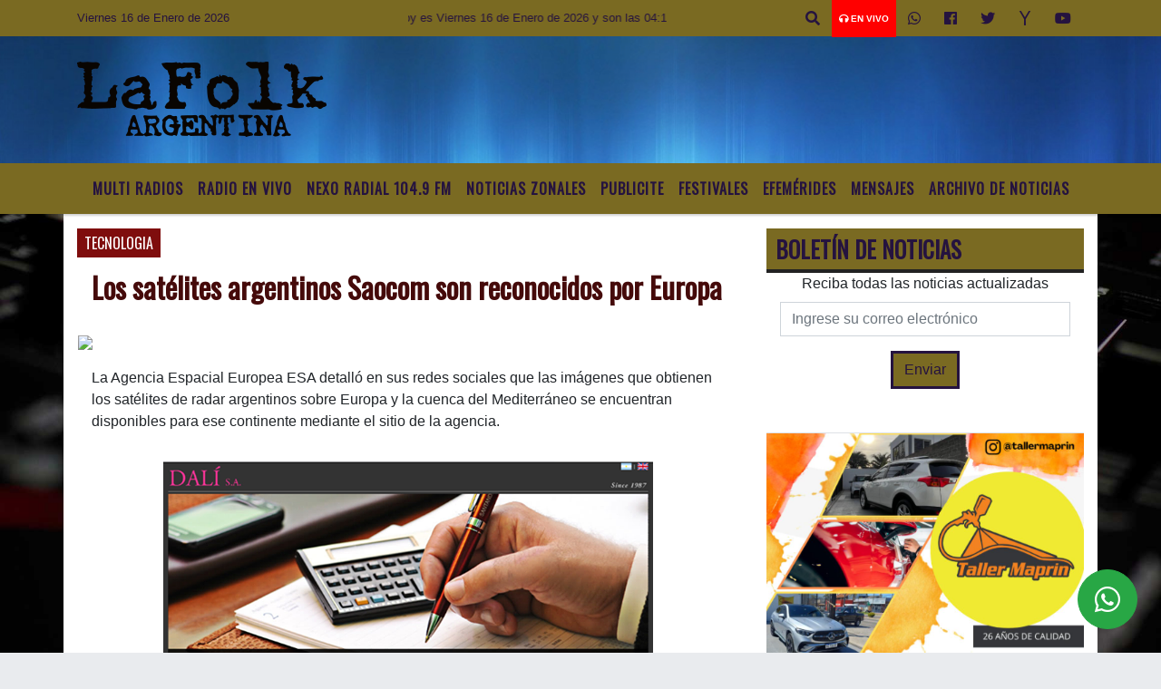

--- FILE ---
content_type: text/html; charset=UTF-8
request_url: https://lafolkargentina.com.ar/nota/10623/-los-satelites-argentinos-saocom-son-reconocidos-por-europa-
body_size: 18876
content:
<!DOCTYPE html>
<html lang="es">
<head>
    <meta charset="utf-8">
<meta http-equiv="X-UA-Compatible" content="IE=edge">
<meta name="viewport" content="width=device-width, initial-scale=1, user-scalable=no">
      <link href='https://fonts.googleapis.com/css?family=Oswald' rel='stylesheet' type='text/css'>            <link href='https://fonts.googleapis.com/css?family=Strait' rel='stylesheet' type='text/css'><title> Los satélites argentinos Saocom son reconocidos por Europa </title>
<meta name="description" content="La Agencia Espacial Europea  ESA detalló en sus redes sociales que las imágenes que obtienen los satélites de radar argentinos sobre Europa y la cuenca del Mediterráneo se encuentran disponibles para ese continente mediante el sitio de la agencia." />
<meta name="keywords" content=", , , , ">
<meta name="language" content="es" />
<!--
<link rel="canonical" href="https://lafolkargentina.com.ar/nota/10623/-los-satelites-argentinos-saocom-son-reconocidos-por-europa-" />
<link rel="amphtml" href="https://lafolkargentina.com.ar/nota-amp/10623/-los-satelites-argentinos-saocom-son-reconocidos-por-europa-"/>
-->
<meta property="og:type" content="article" />
<meta property="og:title" content=' Los satélites argentinos Saocom son reconocidos por Europa ' />
<meta property="og:description" content="La Agencia Espacial Europea  ESA detalló en sus redes sociales que las imágenes que obtienen los satélites de radar argentinos sobre Europa y la cuenca del Mediterráneo se encuentran disponibles para ese continente mediante el sitio de la agencia." />
<meta property="og:url" content="https://lafolkargentina.com.ar/nota/10623/-los-satelites-argentinos-saocom-son-reconocidos-por-europa-" />
        <meta property="og:image" content="https://lafolkargentina.com.ar//resize_https://www.telam.com.ar/thumbs/bluesteel/advf/imagenes/2021/12/61cf24c15adbb_900.jpg.jpg" />
         <meta name="date" content="2022-02-18" scheme="YYYY-MM-DD">
<link rel="shortcut icon" href="/icono.ico" type="image/x-icon" />
<!-- Bootstrap CSS -->
    <link rel="stylesheet" href="https://stackpath.bootstrapcdn.com/bootstrap/4.3.1/css/bootstrap.min.css"
        integrity="sha384-ggOyR0iXCbMQv3Xipma34MD+dH/1fQ784/j6cY/iJTQUOhcWr7x9JvoRxT2MZw1T" crossorigin="anonymous">
<link href="https://recursos.x7.com.ar/css/delalora72new.css" rel="stylesheet">
    <link rel="stylesheet" href="https://recursos.x7.com.ar/fli/flickity-master/dist/flickity.min.css" />
<link href="https://use.fontawesome.com/releases/v5.0.6/css/all.css" rel="stylesheet">
<link rel="stylesheet" href="https://recursos.x7.com.ar/css/css/lightbox.min.css">
    <script src="https://code.jquery.com/jquery-3.4.1.min.js"
        integrity="sha256-CSXorXvZcTkaix6Yvo6HppcZGetbYMGWSFlBw8HfCJo=" crossorigin="anonymous"></script>
		<!-- HTML5 Shim and Respond.js IE8 support of HTML5 elements and media queries -->
		<!-- WARNING: Respond.js doesn t work if you view the page via file:// -->
		<!--[if lt IE 9]>
			<script src="https://oss.maxcdn.com/libs/html5shiv/3.7.0/html5shiv.js"></script>
			<script src="https://oss.maxcdn.com/libs/respond.js/1.4.2/respond.min.js"></script>
		<![endif]-->
<script>
                                                        (function(d, s, id) {
                                                        var js, fjs = d.getElementsByTagName(s)[0];
                                                        if (d.getElementById(id)) return;
                                                        js = d.createElement(s); js.id = id;
                                                        js.src = "//connect.facebook.net/es_LA/all.js#xfbml=1&appId=427523193949843";
                                                        fjs.parentNode.insertBefore(js, fjs);
                                                        }(document, 'script', 'facebook-jssdk'));
                                                    </script>
        <style>
        body {
                                    background-image: url("https://recursos.x7.com.ar/recursos.radiosnethosting.com/fondos/1102.jpg");
                        background-attachment: fixed;
                        -webkit-background-size: cover;
                        -moz-background-size: cover;
                        -o-background-size: cover;
                        background-size: cover;
                                                        overflow-x: hidden;
                margin: 0 auto;
        }
        h1,
        h2,
        h3,
        h4,
        h5,
        h6 {
            margin-bottom: 10px;
            line-height: 1.1em;
            font-weight: 600;
            margin-top: 0;
            color: #450A0A;
            font-family: 'Oswald', sans-serif;
        }
        p {
            font-family: ;
        }
        .h3,
        h3 {
            font-size: 1rem;
        }
        h1 a,
        h2 a,
        h3 a,
        h4 a,
        h5 a,
        h6 a {
            display: block;
            color: #25133F;
        }
        a:hover {
            color: #DD0101;
        }
        p > a {
            display: initial;
            color: #111;
            text-decoration: underline !important;
        }
        .navbar-nav .dropdown-menu {
            position: absolute;
            background-color: #7A6A22;
        }
        .dropdown:hover>ul {
            display: block !important;
        }
        .dropdown ul li a {
            color: #25133F;
        }
        .navbar-light .navbar-nav .nav-link:focus,
        .navbar-light .navbar-nav {
            color: #25133F;
        }
        .nav-link:hover {
            color: #DD0101;
        }
        #logo {
            max-width: 3.2rem;
        }
        #logo:hover path {
            fill: #25133F;
        }
        #logo:hover {
            color: #DD0101;
        }
        #logo2 {
            fill: #532424;
            max-width: 48px;
        }
        #logo3 {
            fill: #532424;
            max-width: 18px;
        }
        .color {
            color: #25133F;
        }
        .btn-outline-primary.active,
        .btn-outline-primary:active,
        .show>.btn-outline-primary.dropdown-toggle {
            color: #7A6A22;
            background-color: #25133F;
            border: 3px solid #7A6A22;
        }
        .btn-outline-primary:hover {
            color: #7A6A22;
            background-color: #25133F;
            border: 3px solid #7A6A22;
        }
        .btn-outline-primary {
            color: #25133F;
            background-color: #7A6A22;
            border: 3px solid #25133F;
        }
        footer p {
            margin-bottom: .25rem;
            color: #25133F;
            font-weight: 300;
        }
        .facebook {
            display: block;
            float: right;
            background: #25133F;
            margin-right: 37px !important;
        }
        .twitter {
            display: block;
            float: right;
            background: #25133F;
        }
        .flickity-page-dots .dot {
            background: #25133F;
        }
        .sidebar {
            will-change: min-height;
        }
        .sidebar__inner {
            transform: translate(0, 0);
            /* For browsers don't support translate3d. */
            transform: translate3d(0, 0, 0);
            will-change: position, transform;
        }
        .sidebar .widget .widget-title {
            font-size: 20px;
        }
        .widget-head {
            background-color: #7A6A22 !important;
        }
        .widget-title {
            font-size: 25px;
            font-weight: 900;
            line-height: 1;
            text-transform: uppercase;
            margin-bottom: 0;
            color: #25133F;
            font-family: 'Oswald', sans-serif;
        }
        /* ---- grid ---- */
        .topbar {
            border-bottom: 0;
            background-color: #7A6A22;
            color: #25133F;
        }
        .header {
                min-height: 130px;
            display: flex;
            align-items: center;
            background-position: center center;
                background-size: cover;
                background-repeat: no-repeat;
                background-image: url(https://recursos.x7.com.ar/recursos.radiosnethosting.com/texturas/45.png);
                -moz-background-size: cover;
                -webkit-background-size: cover;
                clear: both;
        }
        .header-right {
            float: right;
        }
        .logo {
            max-width: 80%;
        }
        .bg-light {
            background-color: #fff !important;
        }
        article {
            background: transparent;
            /*border-radius: 3px;
                                        border: 1px solid #e4e4e4;*/
        }
        .colorTitulo {
            color: #450A0A;
            font-weight: 800;
            letter-spacing: 1px;
        }
        .facebook {
            display: block;
            float: right;
            background-color:  !important;
            margin-right: 37px !important;
        }
        .twitter {
            display: block;
            float: right;
            background-color:  !important;
        }
        p.displaytitulo {
            height: 0;
            margin: 0;
            font-family: 'Montserrat', sans-serif !important;
            letter-spacing: 1px;
        }
        .carousel-caption {
            z-index: 10;
            padding: 4px 20px;
            /* padding-bottom: 20px;
                                position: absolute;
                            right: 0;
                            bottom: 0px;
                            left: 0;
                             */
            background-color: #7A6A2299;
        }
        .carousel-caption h2 {
            color: #25133F !important;
            font-weight: 700;
            margin: 0;
            font-size: 2.5vw;
        }
        .localidad {
            font-family: 'Oswald', sans-serif;
            color: #532424;
            line-height: 1;
        }
        /* destacadas slider */
        .titulo {
            display: none;
            position: absolute;
            bottom: 0;
            height: 100%;
            width: 100%;
            padding: 20px 15px;
            background-color: #7A6A22;
            opacity: 0.7;
        }
        .cub3r-caption {
            /*display:none;*/
            position: absolute;
            bottom: 0;
            left: 0;
            background-color: #7A6A2299;
            width: 100%;
            padding: 0.5rem 0.75rem;
        }
        .cub3r-caption-text {
            color: #25133F !important;
        }
        .html-marquee {
            font-weight: 200;
            height: 40px !important;
            width: 100%;
            background-color: transparent !important;
            font-family: 'Montserrat', sans-serif !important;
            font-size: inherit !important;
            color: #25133F !important;
            letter-spacing: 0.5px;
        }
        marquee p {
            color: #25133F !important;
        }
        .texto-fecha {
            color: #25133F;
        }
        .navbar-toggler-icon {
            color: #25133F;
        }
    </style>
	</head>
<body>
<!-- ESTO ES LA CABECERA EL HEAD -->
<script data-cfasync="false" type="text/javascript" id="clever-core">
/* <![CDATA[ */
    (function (document, window) {
        var a, c = document.createElement("script"), f = window.frameElement;

        c.id = "CleverCoreLoader98014";
        c.src = "https://scripts.cleverwebserver.com/c3b7cb1bf4468664ada66b015520cc62.js";

        c.async = !0;
        c.type = "text/javascript";
        c.setAttribute("data-target", window.name || (f && f.getAttribute("id")));
        c.setAttribute("data-callback", "put-your-callback-function-here");
        c.setAttribute("data-callback-url-click", "put-your-click-macro-here");
        c.setAttribute("data-callback-url-view", "put-your-view-macro-here");

        try {
            a = parent.document.getElementsByTagName("script")[0] || document.getElementsByTagName("script")[0];
        } catch (e) {
            a = !1;
        }

        a || (a = document.getElementsByTagName("head")[0] || document.getElementsByTagName("body")[0]);
        a.parentNode.insertBefore(c, a);
    })(document, window);
/* ]]> */
</script>
<!-- climainfo     -->
    <style>
/* boton de whats app */
    .botonWasap {
        position: fixed;
        bottom: 26px;
        right: 26px;
        z-index: 1000;
        border-radius: 50% !important;
    }

    .botonWasap > i {
        font-size: 2rem;
        padding: 10px 6px;
    }


        .navbar{
            /* padding: 0px 0px 0px 15px!important;
            box-shadow: 2px 2px 3px #ccc;
            margin-bottom: 15px!important;*/
            background-color: #7A6A22;
        }
        .nav-link {

            color: #25133F;
            font-family: 'Oswald', sans-serif;
            font-weight: 700;
        }

        .caret{
        color: #7A6A22;

        }

        .dropdown-menu {

            padding: 0;
        }

        .dropdown-menu li a{

            padding: .5rem;
            font-size: 1rem;

        }

            .dropdown-menu .nav-item .nav-link:hover{

            background-color: #7A6A22;
            color: #DD0101;

        }


        .nav-item .dropdown:hover ul{
            display: block;

        }
        .topbar{
            /*border-bottom: 1px solid #e4e4e4;
            height: 42px!important;
            line-height: 38px;*/
        }
        .menuBusqueda{
            border: 0px none;
            width: 100%;
            position: absolute;
            will-change: transform;
            top: 0px;
            left: 0px;
            transform: translate3d(0px, 0px, 0px)!important;
            -webkit-transition: all 1s ease-in;
            -moz-transition: all 1s ease-in;
            -o-transition: all 1s ease-in;
            transition: all 1s ease-in;
        }

        .menuBusqueda2{
            border: 0px none;
            position: absolute;
            will-change: transform;
            top: 0px;
            left: 0px;
            transform: translate3d(0px, 0px, 0px)!important;
            -webkit-transition: all 1s ease-in;
            -moz-transition: all 1s ease-in;
            -o-transition: all 1s ease-in;
            transition: all 1s ease-in;

        }

        .menuBusqueda2 > form > input {
            min-height: 56px;
        }

        .submenu{
            font-size: 12px;
            font-weight: 200;
        }
        #logo4{
            fill: #25133F;
            max-width: 18px;
        }
    </style>

    <div id="header-wrapper" class="">
            <div class="topbar">
                <div class="container">
                    <div class="row">

                        <div class="d-none d-sm-block col-sm-5 col-md-3 col-lg-4 pr-0" style="max-height: 40px;overflow: hidden;">
                                                                <p class="mb-0 texto-fecha" id="text-fecha">
                                                                                                                                                                                                                                                                                        Viernes                                                                                                                        16 de Enero de 2026                                </p>
                        </div>
                        <div class="d-none d-md-block col-md-4 col-lg-3 p-0">



                            
      <div class="marquee">
          <marquee scrollAmount="3">
                <p class="m-0">

                


                Hoy es                                                                                                                             Viernes                   16 de Enero de 2026   y son las 04:14

                -


                Estas escuchando LA FOLK ARGENTINA la radio del folklore desde Tigre Bs As Argentina /
mail:<a href="/cdn-cgi/l/email-protection" class="__cf_email__" data-cfemail="81ede0e7eeedeae0f3e6e4eff5e8efe0c1e6ece0e8edafe2eeec">[email&#160;protected]</a> / twitter:@lafolkargentina / fan page:radio la folk
                </p>
          </marquee>
      </div>






                        </div>
                        <div class="col-12 col-sm-7 col-md-5 col-lg-5 p-0 text-right">
                            <ul class="mb-0 px-3 d-flex justify-content-end">

                                        <li class="">

                                                <a href="#" role="button" id="dropdownMenuLink" data-toggle="dropdown" aria-haspopup="true" aria-expanded="false" class="btn">
                                                    <i class="fas fa-search" style="color: #25133F;"></i>
                                                </a>
                                                <div class="dropdown-menu menuBusqueda" style="border:0;width:100%;" aria-labelledby="dropdownMenuLink">
                                                    <form id="form1" name="form1" method="GET" action="/buscar.php">
                                                        <input name="busqueda" type="text" class="form-control" size="30" value="" id="inputString" onkeyup="lookup(this.value);" onblur="fill();" />
                                                        <input name="Submit" type="submit" class="btn btn-outline-primary my-2 my-sm-0" value="Buscar" />
                                                    </form>

                                                </div>

                                        </li>

                                        
                                            <li class="" style="background: red">


                                                <a class="px-2" target="_blank" href="/envivo"><small style="color: white;"><i class="fa fa-headphones"></i> <b>EN VIVO</b></small></a>

                                            </li>

                                        
                                        
                                            <li class="">

                                                <a class="btn" target="_blank" href="https://api.whatsapp.com/send?phone=5491124931224"><i class="fab fa-whatsapp" aria-hidden="true"  style=" color: #25133F;"></i></a>

                                            </li>

                                        
                                                                                    <li class=""  >
                                                <a class="btn" target="_blank" href="https://www.facebook.com/Radio-La-Folk-408297705982177/"><i class="fab fa-facebook" aria-hidden="true" style=" color: #25133F;"></i></a>
                                            </li>
                                        


                                        
                                                                                <li class=""  >
                                            <a class="btn" target="_blank" href="https://twitter.com/@lafolkargentina"><i class="fab fa-twitter" style=" color: #25133F;"></i></a>
                                        </li>
                                        
                                        
                                        
                                        
                                        
                                        
                                                                                <li class=" "  >
                                            <a class="btn" target="_blank" href="https://espanol.yahoo.com/?p=us"><i class="fab fa-yahoo" style=" color: #25133F;"></i></a>
                                        </li>
                                        
                                                                                <li class=" "  >
                                            <a  class="btn" target="_blank" href="https://www.youtube.com"><i class="fab fa-youtube" style=" color: #25133F;"></i></a>
                                        </li>
                                        
                                      

                            </ul>

                        </div>
                    </div>
                </div>
            </div>

            <header class="container-fluid header">


                    <div class="container">


                        <div class="row">




                            <div class="d-none d-block  d-lg-block col-6 col-md-6">


                            
                                    <a href="/principal.php">
                                    <img src="https://www.xpace.com.ar/clientesradiosnet/logos/ca0d88100b84e12f904555099d8d0fdc.png"
                                        class="img-fluid"
                                        style="padding-top:20px; padding-bottom: 20px;max-height: 170px;"
                                        alt="La Folk Argentina....Un lugar donde la tierra se hace música para que escuches " title="La Folk Argentina....Un lugar donde la tierra se hace música para que escuches "></a>
                                
                            </div>


                            
                                <div  class="col-6 col-md-6 d-flex justify-content-center align-items-center">

                                  


                                </div>

                            
                        </div>
                    </div>
            </header>

    </div>

    <script data-cfasync="false" src="/cdn-cgi/scripts/5c5dd728/cloudflare-static/email-decode.min.js"></script><script>
            $(function(){

                jQuery('img.svg').each(function(){
                   var $img = jQuery(this);
                   var imgID = $img.attr('id');
                   var imgClass = $img.attr('class');
                   var imgURL = $img.attr('src');
                   //console.log('lalasl', imgURL);
                   jQuery.get(imgURL, function(data) {

                       // Get the SVG tag, ignore the rest
                       var $svg = jQuery(data).find('svg');

                       // Add replaced image's ID to the new SVG
                       if(typeof imgID !== 'undefined') {
                           $svg = $svg.attr('id', imgID);
                       }
                       // Add replaced image's classes to the new SVG
                       if(typeof imgClass !== 'undefined') {
                           $svg = $svg.attr('class', imgClass+' replaced-svg');
                       }

                       // Remove any invalid XML tags as per http://validator.w3.org
                       $svg = $svg.removeAttr('xmlns:a');

                       // Check if the viewport is set, else we gonna set it if we can.
                       /*if(!$svg.attr('viewBox') && $svg.attr('height') && $svg.attr('width')) {
                           $svg.attr('viewBox', '0 0 ' + $svg.attr('height') + ' ' + $svg.attr('width'))
                       }*/

                       // Replace image with new SVG
                       $img.replaceWith($svg);

                   }, 'xml');

                });
                });
        </script>

    <nav id="navigato" class="navbar navbar-default navbar-expand-lg">

        <button class="navbar-toggler" type="button" data-toggle="collapse" data-target="#myNavbar">

            <i class="fas fa-bars" style="color: #25133F;"></i>

        </button>

        <!--a rel="home" href="/principal.php" class="navbar-brand d-lg-none " style="margin:0 auto;">
            <img class="img-fluid" style="max-height:35px;" src="//www.xpace.com.ar/clientesradiosnet/logos/ca0d88100b84e12f904555099d8d0fdc.png">
        </a-->

        <div class="collapse navbar-collapse justify-content-center" id="myNavbar" style="">

                        <ul class="navbar-nav " >


                                                            <li   class="nav-item" >

                                    <a class="nav-link"  href="https://www.nexoradial.com/radio.html"

                                     target="_blank" >

                                     MULTI RADIOS</a>

                                                                    </li>
                                                            <li   class="nav-item" >

                                    <a class="nav-link"  href="javascript:ventanaSecundaria56('/envivo')"

                                    >

                                     Radio en Vivo </a>

                                                                    </li>
                                                            <li   class="nav-item" >

                                    <a class="nav-link"  href="http://nexoradial.com/"

                                     target="_blank" >

                                     Nexo Radial 104.9 Fm</a>

                                                                    </li>
                                                            <li  class="nav-item dropdown" >

                                    <a class="nav-link"  class="dropdown-toggle" data-toggle="dropdown"  href=""

                                    >

                                    Noticias Zonales </a>

                                    
                                        <ul class="dropdown-menu">
                                            
                                            <li class="nav-item">
                                                <a href="/noticias/5000137/locales-tigre"
                                                     class="nav-link" >Locales Tigre                                                </a>
                                            </li>
                                            
                                            <li class="nav-item">
                                                <a href="/noticias/5000915/vicente-lopez"
                                                     class="nav-link" >VICENTE LOPEZ                                                 </a>
                                            </li>
                                            
                                            <li class="nav-item">
                                                <a href="/noticias/5000162/locales-san-fernando"
                                                     class="nav-link" >SAN FERNANDO                                                </a>
                                            </li>
                                            
                                            <li class="nav-item">
                                                <a href="/noticias/5000916/pilar"
                                                     class="nav-link" >PILAR                                                </a>
                                            </li>
                                            
                                            <li class="nav-item">
                                                <a href="/noticias/5000180/san-isidro"
                                                     class="nav-link" >SAN ISIDRO                                                </a>
                                            </li>
                                                                                    </ul>
                                                                    </li>
                                                            <li   class="nav-item" >

                                    <a class="nav-link"  href="/seccion/2023202/publicite"

                                    >

                                     Publicite</a>

                                                                    </li>
                                                            <li   class="nav-item" >

                                    <a class="nav-link"  href="/seccion/6412093/festivales-"

                                    >

                                     Festivales </a>

                                                                    </li>
                                                            <li   class="nav-item" >

                                    <a class="nav-link"  href="/seccion/8009399/efemerides"

                                    >

                                     Efemérides</a>

                                                                    </li>
                                                            <li   class="nav-item" >

                                    <a class="nav-link"  href="/mensajes.php"

                                    >

                                     Mensajes</a>

                                                                    </li>
                                                            <li   class="nav-item" >

                                    <a class="nav-link"  href="/archivo.php"

                                    >

                                     Archivo de Noticias</a>

                                                                    </li>
                            
                        </ul>

        </div>


    </nav>

    
    <nav id="navigato2" data-hidden="true" class="navbar navbar-default navbar-expand-lg show2">

        <button class="navbar-toggler" type="button" data-toggle="collapse" data-target="#myNavbar2">

            <i class="fas fa-bars" style="color: #25133F;"></i>

        </button>

        <a id="fa" rel="home" href="/principal.php" class="navbar-brand d-lg-none yiyin text-center" style="margin:0 auto;">
            <img class="img-fluid" style="max-height:35px;" src="//www.xpace.com.ar/clientesradiosnet/logos/ca0d88100b84e12f904555099d8d0fdc.png">
        </a>

                    <div class="collapse navbar-collapse" id="myNavbar2" style="max-width:1140px;">

                        <ul class="navbar-nav mr-auto" >


                                                            <li   class="nav-item" >

                                    <a class="nav-link"  href="https://www.nexoradial.com/radio.html"

                                     target="_blank" >

                                     MULTI RADIOS</a>

                                                                    </li>
                                                            <li   class="nav-item" >

                                    <a class="nav-link"  href="javascript:ventanaSecundaria56('/envivo')"

                                    >

                                     Radio en Vivo </a>

                                                                    </li>
                                                            <li   class="nav-item" >

                                    <a class="nav-link"  href="http://nexoradial.com/"

                                     target="_blank" >

                                     Nexo Radial 104.9 Fm</a>

                                                                    </li>
                                                            <li  class="nav-item dropdown" >

                                    <a class="nav-link"  class="dropdown-toggle" data-toggle="dropdown"  href=""

                                    >

                                    Noticias Zonales </a>

                                    
                                        <ul class="dropdown-menu">
                                            
                                            <li class="nav-item">
                                                <a href="/noticias/5000137/locales-tigre"
                                                     class="nav-link" >Locales Tigre                                                </a>
                                            </li>
                                            
                                            <li class="nav-item">
                                                <a href="/noticias/5000915/vicente-lopez"
                                                     class="nav-link" >VICENTE LOPEZ                                                 </a>
                                            </li>
                                            
                                            <li class="nav-item">
                                                <a href="/noticias/5000162/locales-san-fernando"
                                                     class="nav-link" >SAN FERNANDO                                                </a>
                                            </li>
                                            
                                            <li class="nav-item">
                                                <a href="/noticias/5000916/pilar"
                                                     class="nav-link" >PILAR                                                </a>
                                            </li>
                                            
                                            <li class="nav-item">
                                                <a href="/noticias/5000180/san-isidro"
                                                     class="nav-link" >SAN ISIDRO                                                </a>
                                            </li>
                                                                                    </ul>
                                                                    </li>
                                                            <li   class="nav-item" >

                                    <a class="nav-link"  href="/seccion/2023202/publicite"

                                    >

                                     Publicite</a>

                                                                    </li>
                                                            <li   class="nav-item" >

                                    <a class="nav-link"  href="/seccion/6412093/festivales-"

                                    >

                                     Festivales </a>

                                                                    </li>
                                                            <li   class="nav-item" >

                                    <a class="nav-link"  href="/seccion/8009399/efemerides"

                                    >

                                     Efemérides</a>

                                                                    </li>
                                                            <li   class="nav-item" >

                                    <a class="nav-link"  href="/mensajes.php"

                                    >

                                     Mensajes</a>

                                                                    </li>
                                                            <li   class="nav-item" >

                                    <a class="nav-link"  href="/archivo.php"

                                    >

                                     Archivo de Noticias</a>

                                                                    </li>
                            

                        </ul>

                        <ul class="d-flex justify-content-end" style="list-style: none;padding:0;margin:0;">
                            <li class=""  >
                                <a href="#" role="button" id="dropdownMenuLink2" data-toggle="dropdown" aria-haspopup="true" aria-expanded="false" class="btn">
                                    <i class="fas fa-search" style="color: #25133F;"></i>
                                </a>

                                <div class="dropdown-menu menuBusqueda2" style="border:0;width:100%;" aria-labelledby="dropdownMenuLink2">
                                    <form id="form1" name="form1" method="GET" action="/buscar.php">
                                        <input name="busqueda" type="text" class="form-control" size="30" value="" id="inputString" onkeyup="lookup(this.value);" onblur="fill();" />
                                        <input name="Submit" type="submit" class="btn btn-outline-primary my-2 my-sm-0" value="Buscar" />
                                    </form>

                                </div>

                            </li>

                              

                        </ul>

                    </div>
      <div id="result"></div>

    </nav>

    <style>
                 .show2{
                    position: fixed;
                    top: -90px;
                    z-index: 999;
                    width: 100%;

                 }
                 .show-top{
                    -webkit-transition: all 0.6s ease-in;
                    -moz-transition: all 0.6s ease-in;
                    -o-transition: all 0.6s ease-in;
                    transition: all 0.6s ease-in;
                    display: block!important;
                    position: fixed;
                    top: 0!important;
                    width: 100%;
                    background-color:#7A6A22;
                 }
                 .yiyin{
                     width: calc(100% - 50px)!important;
                 }

    </style>




<!-- boton de whatsapp -->
            <!-- Button trigger modal -->
          <a rel="nofollow" target="_blank" href="https://web.whatsapp.com/send?phone=5491124931224&text=Hola">  <button type="button" class="btn btn-success botonWasap" >
          <i class="fab fa-whatsapp"></i>
          </button></a>
            <!-- ESTO ES EL CUERPO DE LA PAGINA, PEUDE ESTAR CONTENIDO O NO -->
            <div class="bg-light container pt-3">
                <div id="main-content" class="row main">
                            <div id="content" class="content col-12 col-sm-8 p-0 col-md-8 col-lg-8 " >
                                <!-- ACA empieza -->
                                    <div class="col-lg-12 col-12 base-box2" style="display: flex; justify-content: space-between;">
                                                                                                                                                                    <div style="background-color: #7F0D0D">
                                                <p class="m-0 py-1 px-2" style="font-family:'Oswald', sans-serif;color:#FFFFFF;">
                                                TECNOLOGIA                                                </p>
                                            </div>
                                                                                                                                                            </div>
                                    <div class="col-lg-12 col-12 base-box2 p-0 px-md-3">
                                        <div class="mb-3">
                                            <h2 style="padding: 15px;font-family:'Oswald', sans-serif;color:#450A0A;"> Los satélites argentinos Saocom son reconocidos por Europa </h2>
                                        </div>
                                                                                                                                              <div class="col-lg-12 col-12 p-0">
                                                                                                                                                                            <div align="left"><img class="img-fluid"   src="https://www.telam.com.ar/thumbs/bluesteel/advf/imagenes/2021/12/61cf24c15adbb_900.jpg"  /></div>
                                                                                                                                                                                                                                                                              </div>
                                                                                                                                <div class="grid mt-3 fg">
                                                                                                                                    </div>
                                        <div class="col-lg-12 col-12 mb-3">
                                            <p style="font-family:;">La Agencia Espacial Europea  ESA detalló en sus redes sociales que las imágenes que obtienen los satélites de radar argentinos sobre Europa y la cuenca del Mediterráneo se encuentran disponibles para ese continente mediante el sitio de la agencia.</p>
                                        </div>
                                                                                                                                                                            <div class="col-lg-12 col-12 mb-3">
                                                <!-- -->
                                                <div id="fb-root"></div>
                                                <!-- Rotativas -->
                                                <div class="col-lg-12 col-12 p-0 mb-3 d-flex justify-content-center py-3">
                                                    <a target="_blank" href="http://www.dalionline.com.ar/"><img src="/05-2021/2f0b221c46440a787e1ca0eae6b66018.png" class="img-fluid img-responsive" /></a>                                                </div>
                                                <!-- Rotativas -->
                                                <div class="col-lg-12 col-12 p-0">
                                                                                                                                                                                                                                                                                                                                                                                                                                                                                                                        <!-- comienza el texto --><span class="paragraph" style="box-sizing: border-box; font-size: 1rem; color: rgb(37, 37, 37); margin: 0px; line-height: 30px; font-family: Montserrat, sans-serif; background-color: rgb(255, 255, 255);">Los sat&eacute;lites radar Saocom de la Comisi&oacute;n Nacional de Actividades Espaciales (Conae) formar&aacute;n parte de un programa de la Agencia Espacial Europea (ESA) y las im&aacute;genes obtenidas sobre ese continente y la cuenca del Mediterr&aacute;neo estar&aacute;n disponibles en el sitio de esa organizaci&oacute;n internacional.<br />
<br />
&quot;Los sat&eacute;lites Saocom alcanzan cada vez m&aacute;s inter&eacute;s en el mundo, ampliando recientemente su llegada a usuarios de Europa mediante acuerdos espec&iacute;ficos de la CONAE con ESA, y con la Agencia Espacial Italiana (ASI)&quot;, precisaron desde el Ministerio de Ciencia, Tecnolog&iacute;a e Innovaci&oacute;n a trav&eacute;s de un comunicado de prensa.<br />
<br />
Mediante dichos acuerdos, Saocom pasa a formar parte de su programa de misiones de terceros &quot;Third Party Missions Program&quot; (TPM, por sus siglas en ingl&eacute;s).<br />
&nbsp;
<span class="twitter-tweet twitter-tweet-rendered" style="box-sizing: border-box; margin-top: 10px; margin-right: auto !important; margin-bottom: 10px; margin-left: auto !important; display: flex; max-width: 550px; width: 550px;"><iframe frameborder="0" id="twitter-widget-0" scrolling="no" src="https://platform.twitter.com/embed/Tweet.html?creatorScreenName=agenciatelam&amp;dnt=false&amp;embedId=twitter-widget-0&amp;features=[base64]&amp;frame=false&amp;hideCard=false&amp;hideThread=false&amp;id=1491024223665795076&amp;lang=es&amp;origin=https%3A%2F%2Fwww.telam.com.ar%2Fnotas%2F202202%2F583913-los-satelites-argentinos-saocom-reconocidos-por-europa.html&amp;sessionId=9d67d73f5e935bf3139d688f1908f5856f9dcbb5&amp;siteScreenName=agenciatelam&amp;theme=light&amp;widgetsVersion=2582c61%3A1645036219416&amp;width=550px" style="box-sizing: border-box; width: 550px; position: static; visibility: visible; height: 609px; display: block; flex-grow: 1; border-width: 0px !important; border-style: none !important;" title="Twitter Tweet"></iframe></span>
<br />
En tanto, ESA detall&oacute; en sus redes sociales que las im&aacute;genes que obtienen los sat&eacute;lites de radar argentinos sobre Europa y la cuenca del Mediterr&aacute;neo se encuentran disponibles para ese continente mediante el sitio de la agencia.<br />
<br />
Sobre la menci&oacute;n especial de la ESA, el ministro de Ciencia, Tecnolog&iacute;a e Innovaci&oacute;n, Daniel Filmus, destac&oacute;: &quot;Argentina tiene una enorme historia satelital, es el &uacute;nico pa&iacute;s de Am&eacute;rica Latina que tiene sat&eacute;lites propios, de fabricaci&oacute;n nacional&quot;.<br />
<br />
Y a&ntilde;adi&oacute;: &quot;Tenemos de dos tipos: los que ha enviado el Arsat y los dos Saocom, que generan im&aacute;genes satelitales de la Tierra que posibilitan el reconocimiento territorial, permiten prevenir desastres naturales y tener control sobre much&iacute;simos temas, como del espacio de los cultivos nacionales, por ejemplo; es decir, colocamos a la ciencia y tecnolog&iacute;a al servicio de la sociedad, a disposici&oacute;n de resolver los problemas de la gente&quot;.<br />
<br />
<img class="img-fluid" alt="Imagen tomada por Saocom " src="https://www.telam.com.ar/thumbs/bluesteel/advf/imagenes/2021/02/602d77e52e927_900.jpg" style="border-style:none; box-sizing:border-box; height:auto; vertical-align:middle; width:843.325px" />
<span class="media-icons" style="box-sizing: border-box; position: absolute; padding: 0.75rem; bottom: 0px; left: 0px; display: flex; flex-flow: column wrap; align-items: center; justify-content: unset !important; top: 0px;">&nbsp;</span>

<p>Imagen tomada por Saocom.</p>
<br />
Luego, Filmus explic&oacute; que &quot;en la medida en que Argentina desarrolla su propia tecnolog&iacute;a, y tiene, por ejemplo, sat&eacute;lites de datos totalmente nacionales de la Conae, genera un ahorro de divisas que despu&eacute;s se aplica en la producci&oacute;n&quot;, y dijo que &quot;Argentina tiene en &aacute;reas de tecnolog&iacute;a de punta una capacidad enorme que nos permite ser m&aacute;s soberanos&quot;.<br />
<br />
Por otra parte, la cartera de ciencia destac&oacute; que la cooperaci&oacute;n en el &aacute;mbito internacional conforma uno de los pilares del Plan Nacional Espacial de la Conae.<br />
<br />
Y que la agencia argentina aplic&oacute; desde sus comienzos, en 1991, el concepto de cooperaci&oacute;n asociativa con diversas agencias espaciales, como la NASA de Estados Unidos, ESA de Europa, ASI de Italia, CNES de Francia, AEB-INPE de Brasil, CSA de Canad&aacute;, JAXA de Jap&oacute;n, sum&aacute;ndose otras con el tiempo; asociadas a misiones satelitales que llevaron a la Argentina a un lugar de relevancia en el campo espacial internacional.</span>

<span class="tags mt-4" style="box-sizing: border-box; padding: 10px 15px; background-color: rgb(240, 240, 240); display: flex; justify-content: flex-start; color: rgb(33, 37, 41); font-family: Montserrat, sans-serif; font-size: 14px; margin-top: 1.5rem !important;">&nbsp;</span>
                                                                                                        </div>
                                                <!-- -->
                                                                                                <!-- -->
                                                <!-- -->
                                                                                                    <!-- -->
                                                <div class="col-lg-12 col-12">
                                                    <style>
                                                        .fb-like > span > iframe {
                                                            width: 2100%!important;
                                                        }
                                                    </style>
                                                    <div class="fb-like" data-href="/nota/10623/-los-satelites-argentinos-saocom-son-reconocidos-por-europa-"
                                                    data-layout="button_count" data-action="like" data-size="large" data-show-faces="true" data-share="true"></div>
                                                </div>
                                                <!-- -->
                                                <div class="col-lg-12 col-12">
                                                                                                        </div>
                                                <!-- Rotativas -->
                                                <div class="col-lg-12 col-12 p-0 mb-3 d-flex justify-content-center py-3">
                                                    
                                                </div>
                                                <!-- Rotativas -->
                                                <div class="col-lg-12 col-12">
                                                    <h4>COMPARTIR:</h4>
                                                    <ul class="navbar-nav flex-row ml-md-auto d-md-flex">
                                                        <li class="nav-item">
                                                            <a style="margin-left:10px;" target="_blank" href="https://www.facebook.com/sharer.php?u=https://lafolkargentina.com.ar/nota/10623/-los-satelites-argentinos-saocom-son-reconocidos-por-europa-&t= Los satélites argentinos Saocom son reconocidos por Europa ">
                                                                <i class="fab fa-facebook" style="font-size:30px;color:#111111; " aria-hidden="true"></i>
                                                            </a>
                                                        </li>
                                                        <li class="nav-item">
                                                            <a style="margin-left:10px;" target="_blank" href="https://twitter.com/share?original_referer=https://lafolkargentina.com.ar/nota/10623/&amp;source=tweetbutton&amp;text=&amp;url=https://lafolkargentina.com.ar/nota/10623/">
                                                                <i class="fab fa-twitter" style="font-size:30px;color:#111111; " aria-hidden="true"></i>
                                                            </a>
                                                        </li>
                                                        <li class="nav-item">
                                                            <a style="margin-left:10px;" target="_blank" href="https://api.whatsapp.com/send?text=*.*  https://lafolkargentina.com.ar/nota/10623/">
                                                                <i class="fab fa-whatsapp" style="font-size:30px;color:#111111; " aria-hidden="true"></i>
                                                            </a>
                                                        </li>
                                                    </ul>
                                                </div>
                                                <!-- -->
                                                <div class="col-lg-12 col-12 my-3 px-0 py-3">
                                                                <div class="col-12 col-lg-12 my-3 p-0">
                                                                    <h3 style="font-family:'Oswald', sans-serif;color:#450A0A;">Notas Relacionadas</h3>
                                                                </div>
                                                                                                                                <div class="main-carousel" data-flickity='{ "cellAlign": "left", "imagesLoaded": true, "wrapAround": true, "pageDots": false }'>
                                                                                                                                            <div class="carousel-cell col-12 col-md-4 col-lg-4 p-0">
                                                                                                                                                                                <div id="etiqueta_ch" style="background-color:#7F0D0D";>
                                                                                                <span style=";font-family:'Oswald', sans-serif;font-size:10px; color:#FFFFFF;">TECNOLOGIA</span>
                                                                                            </div>
                                                                                                                                                                        <a href="https://lafolkargentina.com.ar/nota/11409/-innova-space-construye-su-primer-telepuerto-satelital-en-la-provincia-de-catamarca-">
                                                                                                                                                                        <img class="img-fluid" src="https://www.telam.com.ar/thumbs/bluesteel/advf/imagenes/2022/04/6260a300e3c27_900.jpg" alt=" Innova Space construye su primer telepuerto satelital en la provincia de Catamarca " width="100%"  />
                                                                                                                                                                  </a>
                                                                                    <div class="caption news-summary">
                                                                                        <a href="/nota/11409/-innova-space-construye-su-primer-telepuerto-satelital-en-la-provincia-de-catamarca-"><h3> Innova Space construye su primer telepuerto satelital en la provincia de Catamarca </h3></a>
                                                                                    </div>
                                                                        </div>
                                                                                                                                                <div class="carousel-cell col-12 col-md-4 col-lg-4 p-0">
                                                                                                                                                                                <div id="etiqueta_ch" style="background-color:#7F0D0D";>
                                                                                                <span style=";font-family:'Oswald', sans-serif;font-size:10px; color:#FFFFFF;">TECNOLOGIA</span>
                                                                                            </div>
                                                                                                                                                                        <a href="/nota/11221/-entregaron-los-premios-innovar-a-42-emprendimientos-de-impacto-social">
                                                                                                                                                                        <img class="img-fluid" src="/04-2022/resize_1649415806.png" alt=" Entregaron los premios "Innovar" a 42 emprendimientos de "impacto social"" width="100%"  />
                                                                                                                                                                  </a>
                                                                                    <div class="caption news-summary">
                                                                                        <a href="/nota/11221/-entregaron-los-premios-innovar-a-42-emprendimientos-de-impacto-social"><h3> Entregaron los premios "Innovar" a 42 emprendimientos de "impacto social"</h3></a>
                                                                                    </div>
                                                                        </div>
                                                                                                                                                <div class="carousel-cell col-12 col-md-4 col-lg-4 p-0">
                                                                                                                                                                                <div id="etiqueta_ch" style="background-color:#7F0D0D";>
                                                                                                <span style=";font-family:'Oswald', sans-serif;font-size:10px; color:#FFFFFF;">TECNOLOGIA</span>
                                                                                            </div>
                                                                                                                                                                        <a href="/nota/11035/-veng-acordo-con-la-estadounidense-ursa-space-fomentar-la-comercializacion-de-imagenes-de-los-saocom-">
                                                                                                                                                                        <img class="img-fluid" src="https://www.telam.com.ar/thumbs/bluesteel/advf/imagenes/2020/08/5f4cce6c83c4d_900.jpg" alt=" Veng acordó con la estadounidense Ursa Space fomentar la comercialización de imágenes de los SAOCOM " width="100%"  />
                                                                                                                                                                  </a>
                                                                                    <div class="caption news-summary">
                                                                                        <a href="/nota/11035/-veng-acordo-con-la-estadounidense-ursa-space-fomentar-la-comercializacion-de-imagenes-de-los-saocom-"><h3> Veng acordó con la estadounidense Ursa Space fomentar la comercialización de imágenes de los SAOCOM </h3></a>
                                                                                    </div>
                                                                        </div>
                                                                                                                                                <div class="carousel-cell col-12 col-md-4 col-lg-4 p-0">
                                                                                                                                                                                <div id="etiqueta_ch" style="background-color:#7F0D0D";>
                                                                                                <span style=";font-family:'Oswald', sans-serif;font-size:10px; color:#FFFFFF;">TECNOLOGIA</span>
                                                                                            </div>
                                                                                                                                                                        <a href="/nota/10337/los-secretos-ocultos-de-whatsapp-audio">
                                                                                                                                                                        <img class="img-fluid" src="/02-2022/resize_1643847904.jpg" alt="Los secretos ocultos de WhatsApp AUDIO" width="100%"  />
                                                                                                                                                                  </a>
                                                                                    <div class="caption news-summary">
                                                                                        <a href="/nota/10337/los-secretos-ocultos-de-whatsapp-audio"><h3>Los secretos ocultos de WhatsApp AUDIO</h3></a>
                                                                                    </div>
                                                                        </div>
                                                                                                                                                <div class="carousel-cell col-12 col-md-4 col-lg-4 p-0">
                                                                                                                                                                                <div id="etiqueta_ch" style="background-color:#7F0D0D";>
                                                                                                <span style=";font-family:'Oswald', sans-serif;font-size:10px; color:#FFFFFF;">TECNOLOGIA</span>
                                                                                            </div>
                                                                                                                                                                        <a href="/nota/9685/-las-toninas-como-vive-el-pueblo-que-conecta-a-argentina-">
                                                                                                                                                                        <img class="img-fluid" src="/12-2021/resize_1640524253.jpg" alt=" Las Toninas: cómo vive el pueblo que conecta a Argentina " width="100%"  />
                                                                                                                                                                  </a>
                                                                                    <div class="caption news-summary">
                                                                                        <a href="/nota/9685/-las-toninas-como-vive-el-pueblo-que-conecta-a-argentina-"><h3> Las Toninas: cómo vive el pueblo que conecta a Argentina </h3></a>
                                                                                    </div>
                                                                        </div>
                                                                                                                                                <div class="carousel-cell col-12 col-md-4 col-lg-4 p-0">
                                                                                                                                                                                <div id="etiqueta_ch" style="background-color:#7F0D0D";>
                                                                                                <span style=";font-family:'Oswald', sans-serif;font-size:10px; color:#FFFFFF;">TECNOLOGIA</span>
                                                                                            </div>
                                                                                                                                                                        <a href="/nota/9681/-el-trafico-de-internet-en-el-pais-marco-un-incremento-del-52-anual-">
                                                                                                                                                                        <img class="img-fluid" src="https://www.telam.com.ar/thumbs/bluesteel/advf/imagenes/2020/08/5f44e607f3385_900.jpg" alt=" El tráfico de internet en el país marcó un incremento del 52% anual " width="100%"  />
                                                                                                                                                                  </a>
                                                                                    <div class="caption news-summary">
                                                                                        <a href="/nota/9681/-el-trafico-de-internet-en-el-pais-marco-un-incremento-del-52-anual-"><h3> El tráfico de internet en el país marcó un incremento del 52% anual </h3></a>
                                                                                    </div>
                                                                        </div>
                                                                                                                                                <div class="carousel-cell col-12 col-md-4 col-lg-4 p-0">
                                                                                                                                                                                <div id="etiqueta_ch" style="background-color:#7F0D0D";>
                                                                                                <span style=";font-family:'Oswald', sans-serif;font-size:10px; color:#FFFFFF;">TECNOLOGIA</span>
                                                                                            </div>
                                                                                                                                                                        <a href="/nota/7212/crean-herramientas-para-monitorear-la-propagacion-del-coronavirus-a-traves-de-celulares">
                                                                                                                                                                        <img class="img-fluid" src="https://www.telam.com.ar/advf/imagenes/2021/06/60d5fce169bb9_1004x669.jpg" alt="Crean herramientas para monitorear la propagación del coronavirus a través de celulares" width="100%"  />
                                                                                                                                                                  </a>
                                                                                    <div class="caption news-summary">
                                                                                        <a href="/nota/7212/crean-herramientas-para-monitorear-la-propagacion-del-coronavirus-a-traves-de-celulares"><h3>Crean herramientas para monitorear la propagación del coronavirus a través de celulares</h3></a>
                                                                                    </div>
                                                                        </div>
                                                                                                                                                <div class="carousel-cell col-12 col-md-4 col-lg-4 p-0">
                                                                                                                                                                                <div id="etiqueta_ch" style="background-color:#7F0D0D";>
                                                                                                <span style=";font-family:'Oswald', sans-serif;font-size:10px; color:#FFFFFF;">TECNOLOGIA</span>
                                                                                            </div>
                                                                                                                                                                        <a href="/nota/5857/una-nave-de-carga-se-acoplo-con-exito-a-la-estacion-espacial-de-china">
                                                                                                                                                                        <img class="img-fluid" src="https://www.telam.com.ar/advf/imagenes/2018/03/5abe55fb8f977_1004x565.jpg" alt="Una nave de carga se acopló con éxito a la estación espacial de China" width="100%"  />
                                                                                                                                                                  </a>
                                                                                    <div class="caption news-summary">
                                                                                        <a href="/nota/5857/una-nave-de-carga-se-acoplo-con-exito-a-la-estacion-espacial-de-china"><h3>Una nave de carga se acopló con éxito a la estación espacial de China</h3></a>
                                                                                    </div>
                                                                        </div>
                                                                                                                                        </div>
                                                                                                                </div>
                                                <!-- -->
                                                <!-- -->
                                                <div class="col-12">
                                                                                                        <div class="col-12"><h3 style="">Comentarios</h3></div>
                                                                                                            <div class="col-12">
                                                                                <form id="form1" name="form1" method="post" action="/formcomentario.php?IDD=10623">
                                                                                                Escribir un comentario &raquo;<br>
                                                                                                <div class="form-group">
                                                                                                <input name="nombre" type="text" class="form-control" id="nombre" value="nombre" size="12" onFocus="if (this.value == 'nombre') {this.value = '';}" placeholder="Nombre"/>
                                                                                                <textarea name="texto" rows="4" class="form-control"  onFocus="if (this.value == 'comentario') {this.value = '';}" placeholder="Comentario"></textarea>
                                                                                                </div>
                                                                                        <div  class="form-group">
                                                                                     <div style="text-align:center;margin-bottom:20px;">
                                                                                  <button name="button" type="submit" id="button" value="Enviar" />Enviar</button>
                                                                                                </div>
                                                                                            </div>
                                                                                </form>
                                                                    </div>
                                                        <div class="col-12">
                                                                                                                                                    <p>Aun no hay comentarios, sé el primero en escribir uno!</p>
                                                                                                                                            </div>
                                                                                                    </div>
                                            </div>
                                    </div>
                                <!-- ACA termina-->
                            </div>
                            <div id="sidebar" class="sidebar col-12 col-sm-4 col-md-4 p-0 col-lg-4 ">
                                    <div class="sidebar__inner">
                                         
 <div class="  grid-item2 col-12  "> <article>

    <div class="base-box2">

        <div class="widget-head">

            <h3 class="widget-title">

                <span>BOLETÍN DE NOTICIAS</span>

            </h3>

        </div>


        <div class="col-12 border-bottom pb-3">

            <form method="POST" action="form_boletin.php" class="form">
                <div class="form-group text-center">
                <label for="correo">Reciba todas las noticias actualizadas</label>
                    <input type="email" name="email" id="correo" class="form-control" placeholder="Ingrese su correo electrónico" aria-describedby="helpId">
                    <button class="btn btn-outline-primary my-3" type="submit">Enviar</button>
                </div>
            </form>

        </div>

    </div>

</article>
 </div>  <div class="  grid-item2 col-12  "> <article style="margin-bottom:15px;">



    <div class="base-box2  col-lg-12 col-xs-6" style="text-align:center;padding:0;">




    <a class="" id="imagensidebar" href="	//www.instagram.com/tallermaprin?igsh=cTA4a3MxYzNudHBh" target="_blank">
  
  <img  class="img-fluid" src="/12-2025/69c5b0a72019c016280561d643e02db2.png" />  </a>    


    </div>

</article>
 </div>  <div class="  grid-item2 col-12  "> 

<article  style="margin-bottom:15px;">


    <div class="base-box2" >


          <div class="widget-head">

              <h3 class="widget-title"><span>RADIO EN VIVO</span></h3>

      </div>


<div class="col-lg-12 col-12 p-0" ">


         <div style="text-align:center;">

           
         


    
       <a href="javascript:ventanaSecundaria56('/envivo')">
           <img class="img-fluid"  src="/stream.jpg" style="width:100%" /> </a>
           <a href="javascript:ventanaSecundaria56t('/movil.php')"></a>

           </div>

     </div>
</div>
</article>
 </div>  <div class="  grid-item2 col-12  "> <article style="margin-bottom:15px;">

    <div class="base-box2">

        
            <form action="/formchat.php" method="post">

                <div class="widget-head">
                    
                    <h3 class="widget-title"><span>DEJA UN MENSAJE</span></h3>
                
                </div>
                
                <div>
                   
                    <div>
                        
                        <iframe name="I1" width="100%" src="/chat.php" border="0" frameborder="0">
                            ASD
                            El explorador no admite los marcos flotantes o no está configurado actualmente para mostrarlos.        
                        </iframe>
                    </div>
                            
                    <div style="margin-top:10px;">
                        
                        <input name="nombre" style="" type="text" class="form-control " id="nombre" value="Tu Nombre" onfocus="if (this.value == 'Tu Nombre') {this.value = '';}"  />
        
        		    </div>
        
            		<div style="margin-top:10px;">
            		    
            		    <textarea name="mensaje" class="form-control" cols="15" rows="2" class="form-control " id="mensaje" onfocus="if (this.value == 'Mensaje') {this.value = '';}" >Mensaje</textarea>
            		  
            		</div>
    
    
                        
            		  <div align="center" style="margin-top:10px;">
            
            		      <input name="Submit2" type="submit" class="btn btn-outline-primary my-2 my-sm-0" value="Enviar" />
            
            		  </div>
          
                   </div>
    
            </form>
        
                
    </div>
    
</article> </div>  <div class="  grid-item2 col-12  "> 
<article style="margin-bottom:15px;">

    <div class="base-box2">

        <div class="widget-head mb-3">

            <h3 class="widget-title">

                <span>Nuestros oyentes</span>

            </h3>

        </div>  
        
 
           <a data-lightbox="example-3" href="upload_pic/resize_1623267648.jpg" class="" title="Para Como Buen Pescador, mi recuerdo del primer puesto en la pesca de Carpa del Club de Pescadores Banfield en Costanera Norte">
               <img src="https://lafolkargentina.com.ar/upload_pic/resize_1623267648.jpg" class="img-fluid lazy" />
            </a>
        
         
             <a class="btn btn-outline-primary" href="https://lafolkargentina.com.ar/subir_foto.php" target="_blank">Sub&iacute; tu Foto</a> 
             
             <a class="btn btn-outline-primary" href="https://lafolkargentina.com.ar/fotosoyentes.php">Ver mas</a>
             

        </div>

 </article>
    
 </div>  <div class="  grid-item2 col-12  "> <article style="margin-bottom:15px;">



    <div class="base-box2  col-lg-12 col-xs-6" style="text-align:center;padding:0;">




    <a class="" id="imagensidebar" href="	//dtv.hcdn.gob.ar/" target="_blank">
  
  <img  class="img-fluid" src="https://lafolkargentina.com.ar/04-2021/02c5eee507f0a6461ad3dede7fb1eb5d.png" />  </a>    


    </div>

</article>
 </div>  <div class="  grid-item2 col-12  "> 

<article>



        <div class="base-box2 mb-3">

       <div class="widget-head">

                    <h3 class="widget-title">

                        <span>LO MáS LEIDO DEL MES</span>

                    </h3>

        </div>



       


                    <div class="container-fluid border-bottom" style="position:relative;">

                        <div class="" style="position:absolute;top:0;right:0;">
                            <h2 class="m-0" style="color:#e4e4e4;font-size:4rem;line-height:1;">1</h2>
                        </div>

                        <div class="row">

                            <div class="col-4 p-0">
                                <a href="https://lafolkargentina.com.ar/nota/19376/por-que-se-suspendio-el-festival-de-jesus-maria-2026-y-como-continua-hoy-la-programacion" class="tita stretched-link">
                                    <img loading="lazy"
                                        class="img-fluid lazy"
                                        src="https://lafolkargentina.com.ar/01-2026/thumbnail_1767974492.png"
                                        alt="Por qué se suspendió el Festival de Jesús María 2026 y cómo continúa hoy la programación">
                                </a>
                            </div>

                            <div class="col-8 p-2" style="min-height: 4rem;">

                                    <a href="https://lafolkargentina.com.ar/nota/19376/por-que-se-suspendio-el-festival-de-jesus-maria-2026-y-como-continua-hoy-la-programacion" class="tita stretched-link">

                                        <h4 class="colorTitulo">Por qué se suspendió el Festival de Jesús María 2026 y cómo continúa hoy la programación</h4>

                                    </a>


                            </div>

                        </div>





                    </div>





        


                    <div class="container-fluid border-bottom" style="position:relative;">

                        <div class="" style="position:absolute;top:0;right:0;">
                            <h2 class="m-0" style="color:#e4e4e4;font-size:4rem;line-height:1;">2</h2>
                        </div>

                        <div class="row">

                            <div class="col-4 p-0">
                                <a href="https://lafolkargentina.com.ar/nota/19332/-urgente-impacto-mundial-nicolas-maduro-fue-capturado-y-sacado-de-venezuela-tras-una-ofensiva-de-estados-unidos" class="tita stretched-link">
                                    <img loading="lazy"
                                        class="img-fluid lazy"
                                        src="https://lafolkargentina.com.ar/01-2026/thumbnail_1767435008.jpg"
                                        alt="🔴 URGENTE | Impacto mundial: Nicolás Maduro fue capturado y sacado de Venezuela tras una ofensiva de Estados Unidos">
                                </a>
                            </div>

                            <div class="col-8 p-2" style="min-height: 4rem;">

                                    <a href="https://lafolkargentina.com.ar/nota/19332/-urgente-impacto-mundial-nicolas-maduro-fue-capturado-y-sacado-de-venezuela-tras-una-ofensiva-de-estados-unidos" class="tita stretched-link">

                                        <h4 class="colorTitulo">🔴 URGENTE | Impacto mundial: Nicolás Maduro fue capturado y sacado de Venezuela tras una ofensiva de Estados Unidos</h4>

                                    </a>


                            </div>

                        </div>





                    </div>





        


                    <div class="container-fluid border-bottom" style="position:relative;">

                        <div class="" style="position:absolute;top:0;right:0;">
                            <h2 class="m-0" style="color:#e4e4e4;font-size:4rem;line-height:1;">3</h2>
                        </div>

                        <div class="row">

                            <div class="col-4 p-0">
                                <a href="https://lafolkargentina.com.ar/nota/19318/juana-repetto-explico-por-que-no-fue-al-casamiento-de-su-hermano-y-hablo-sin-rodeos" class="tita stretched-link">
                                    <img loading="lazy"
                                        class="img-fluid lazy"
                                        src="https://lafolkargentina.com.ar/01-2026/thumbnail_1767359847.png"
                                        alt="Juana Repetto explicó por qué no fue al casamiento de su hermano y habló sin rodeos">
                                </a>
                            </div>

                            <div class="col-8 p-2" style="min-height: 4rem;">

                                    <a href="https://lafolkargentina.com.ar/nota/19318/juana-repetto-explico-por-que-no-fue-al-casamiento-de-su-hermano-y-hablo-sin-rodeos" class="tita stretched-link">

                                        <h4 class="colorTitulo">Juana Repetto explicó por qué no fue al casamiento de su hermano y habló sin rodeos</h4>

                                    </a>


                            </div>

                        </div>





                    </div>





        


                    <div class="container-fluid border-bottom" style="position:relative;">

                        <div class="" style="position:absolute;top:0;right:0;">
                            <h2 class="m-0" style="color:#e4e4e4;font-size:4rem;line-height:1;">4</h2>
                        </div>

                        <div class="row">

                            <div class="col-4 p-0">
                                <a href="https://lafolkargentina.com.ar/nota/19358/pre-cosquin-2026-comenzo-la-54-edicion-del-certamen-mas-federal-del-pais-" class="tita stretched-link">
                                    <img loading="lazy"
                                        class="img-fluid lazy"
                                        src="https://lafolkargentina.com.ar/01-2026/thumbnail_1767744870.png"
                                        alt="Pre Cosquín 2026: comenzó la 54ª edición del certamen más federal del país  ">
                                </a>
                            </div>

                            <div class="col-8 p-2" style="min-height: 4rem;">

                                    <a href="https://lafolkargentina.com.ar/nota/19358/pre-cosquin-2026-comenzo-la-54-edicion-del-certamen-mas-federal-del-pais-" class="tita stretched-link">

                                        <h4 class="colorTitulo">Pre Cosquín 2026: comenzó la 54ª edición del certamen más federal del país  </h4>

                                    </a>


                            </div>

                        </div>





                    </div>





        


                    <div class="container-fluid border-bottom" style="position:relative;">

                        <div class="" style="position:absolute;top:0;right:0;">
                            <h2 class="m-0" style="color:#e4e4e4;font-size:4rem;line-height:1;">5</h2>
                        </div>

                        <div class="row">

                            <div class="col-4 p-0">
                                <a href="https://lafolkargentina.com.ar/nota/19322/piazzolla-y-una-noche-irrepetible-en-mar-del-plata-que-vuelve-a-latir-despues-de-medio-siglo" class="tita stretched-link">
                                    <img loading="lazy"
                                        class="img-fluid lazy"
                                        src="https://lafolkargentina.com.ar/01-2026/thumbnail_1767368748.png"
                                        alt="Piazzolla y una noche irrepetible en Mar del Plata que vuelve a latir después de medio siglo">
                                </a>
                            </div>

                            <div class="col-8 p-2" style="min-height: 4rem;">

                                    <a href="https://lafolkargentina.com.ar/nota/19322/piazzolla-y-una-noche-irrepetible-en-mar-del-plata-que-vuelve-a-latir-despues-de-medio-siglo" class="tita stretched-link">

                                        <h4 class="colorTitulo">Piazzolla y una noche irrepetible en Mar del Plata que vuelve a latir después de medio siglo</h4>

                                    </a>


                            </div>

                        </div>





                    </div>





        



   </div>

</article>
 </div>  <div class="  grid-item2 col-12  "> <article>

    <div class="base-box2">

        <div class="widget-head">

            <h3 class="widget-title">

                <span>BOLETÍN DE NOTICIAS</span>

            </h3>

        </div>


        <div class="col-12 border-bottom pb-3">

            <form method="POST" action="form_boletin.php" class="form">
                <div class="form-group text-center">
                <label for="correo">Reciba todas las noticias actualizadas</label>
                    <input type="email" name="email" id="correo" class="form-control" placeholder="Ingrese su correo electrónico" aria-describedby="helpId">
                    <button class="btn btn-outline-primary my-3" type="submit">Enviar</button>
                </div>
            </form>

        </div>

    </div>

</article>
 </div>  <div class="  grid-item2 col-12  "> <style>
    .imgfluid{
        position:absolute;
        top:0px;
        right: 13px;

    max-width: 70px;
        }


</style>


<article class="container-fluid p-0 mb-3">

    <div class="base-box2">
            <div class="widget-head">
                            <h3 class="widget-title" >
                                <span style="text-transform:uppercase;">Clima</span>
                            </h3>
                </div>


                <div class="row p-3" >

                    <div class="col-lg-5 col-5 p-2">



                    </div>

                    <div class="col-lg-7 col-7 d-flex align-items-center">

                        <div>
                            <h3 style="font-size:2rem;">21.1°C</h3>
                            <p class="colorTitulo" style="line-height:1;">Despejado</p>
                        </div>


                    </div>


                </div>
    </div>

</article>
 </div>  <div class="  grid-item2 col-12  ">                         <article style="margin-bottom:20px;">

                          <div class="base-box2">



                                  <div class="widget-head">

                                      <h3 class="widget-title"><span>DOLAR</span></h3>

                                  </div>




                                  <!-- TABLE CONSTRUCTION-->
                                          <table id='table' style="text-align:center; width: 100%;">
                                              <!-- HEADING FORMATION -->
                                              <tr>
                                                  <th>OFICIAL COMPRA</th>
                                                  <th>OFICIAL VENTA</th>
                                                  </tr>


                                              <script>
                                                  $(document).ready(function () {

                                                      // FETCHING DATA FROM JSON FILE
                                                      $.getJSON("https://original.radiosnet.com.ar/api/v1/preferencias/cotiz_json.php",
                                                              function (data) {
                                                          var student = '';

                                                          // ITERATING THROUGH OBJECTS
                                                          $.each(data, function (key, value) {

                                                              //CONSTRUCTION OF ROWS HAVING
                                                              // DATA FROM JSON OBJECT
                                                              student += '<tr>';
                                                              student += '<td>' +
                                                                  value.compra + '</td>';

                                                              student += '<td>' +
                                                                  value.venta + '</td>';

                                    student += '</tr>';

                                    student += '<tr><th>BLUE COMPRA</th><th>BLUE VENTA</th></tr>';




                                    student += '<tr>';

                                                              student += '<td>' +
                                                                  value.comprab + '</td>';

                                                              student += '<td>' +
                                                                  value.ventab + '</td>';

                                                              student += '</tr>';
                                                          });

                                                          //INSERTING ROWS INTO TABLE
                                                          $('#table').append(student);
                                                      });
                                                  });
                                              </script>






</table>
  </div>

</article>
 </div>  <div class="  grid-item2 col-12  "> <article style="margin-bottom:15px;">



    <div class="base-box2  col-lg-12 col-xs-6" style="text-align:center;padding:0;">




    <a class="" id="imagensidebar" href="	//www.instagram.com/smilesalondefiestas/" target="_blank">
  
  <img  class="img-fluid" src="https://lafolkargentina.com.ar/04-2024/c5ed607fb30246fc15756c351e121377.png" />  </a>    


    </div>

</article>
 </div>  <div class="  grid-item2 col-12  "> <article style="margin-bottom:15px;">



    <div class="base-box2  col-lg-12 col-xs-6" style="text-align:center;padding:0;">




    <a class="" data-lightbox="example-set" id="imagensidebar" href="https://lafolkargentina.com.ar/07-2025/f7236265ae99fe594330591d0aa0493c.png" >



   
  
  <img  class="img-fluid" src="https://lafolkargentina.com.ar/07-2025/f7236265ae99fe594330591d0aa0493c.png" />  </a>    


    </div>

</article>
 </div>  <div class="  grid-item2 col-12  "> <article style="margin-bottom:15px;">



    <div class="base-box2  col-lg-12 col-xs-6" style="text-align:center;padding:0;">




    <a class="" id="imagensidebar" href="	//www.tigre.gob.ar" target="_blank">
  
  <img  class="img-fluid" src="https://lafolkargentina.com.ar/04-2021/836d15186edcd7d6bba2fd45219fecf9.png" />  </a>    


    </div>

</article>
 </div>  <div class="  grid-item2 col-12  "> <article style="margin-bottom:15px;">



    <div class="base-box2  col-lg-12 col-xs-6" style="text-align:center;padding:0;">




    <a class="" id="imagensidebar" href="	//www.instagram.com/nice.calzados/" target="_blank">
  
  <img  class="img-fluid" src="https://lafolkargentina.com.ar/08-2025/7a43a84441269b343a24c83eb8415837.jpg" />  </a>    


    </div>

</article>
 </div>  <div class="  grid-item2 col-12  "> <article style="margin-bottom:15px;">



    <div class="base-box2  col-lg-12 col-xs-6" style="text-align:center;padding:0;">




    <a class="" id="imagensidebar" href="	//instagram.com/womanladyspxp?igshid=12ec7dkxo1lzd" target="_blank">
  
  <img  class="img-fluid" src="https://lafolkargentina.com.ar/04-2021/aa73bfa938a6cd2d6484f230fb22f1c1.jpg" />  </a>    


    </div>

</article>
 </div>  <div class="  grid-item2 col-12  "> <article style="margin-bottom:15px;">
    
    <div class="base-box2 col-lg-12 col-xs-6" style="text-align:center;padding:0;padding:0;">

   <a id="imagensidebar" href="//www.bancocredicoop.coop/" target="_blank"><img alt="PUBLICIDAD" class="img-fluid"  src="https://lafolkargentina.com.ar/06-2016/resize_1465143972.jpg" />  </a>      </div>
    </article> </div>  <div class="  grid-item2 col-12  "> <article style="margin-bottom:15px;">
    
    <div class="base-box2 col-lg-12 col-xs-6" style="text-align:center;padding:0;padding:0;">

   <a id="imagensidebar" href="//www.carrefour.com.ar/" target="_blank"><img alt="PUBLICIDAD" class="img-fluid"  src="https://lafolkargentina.com.ar/06-2016/resize_1465144617.jpg" />  </a>      </div>
    </article> </div>  <div class="  grid-item2 col-12  "> <article style="margin-bottom:15px;">



    <div class="base-box2  col-lg-12 col-xs-6" style="text-align:center;padding:0;">




    <a class="" id="imagensidebar" href="	//casapadilla.com.ar/" target="_blank">
  
  <img  class="img-fluid" src="https://lafolkargentina.com.ar/04-2021/6819da70cd7e3076b0cce2130a64616e.jpg" />  </a>    


    </div>

</article>
 </div>  <div class="  grid-item2 col-12  "> <article style="margin-bottom:15px;">



    <div class="base-box2  col-lg-12 col-xs-6" style="text-align:center;padding:0;">






    </div>

</article>
 </div>  <div class="  grid-item2 col-12  "> <article style="margin-bottom:15px;">



    <div class="base-box2  col-lg-12 col-xs-6" style="text-align:center;padding:0;">




    <a class="" id="imagensidebar" href="	//palaciolibertad.gob.ar/" target="_blank">
  
  <img  class="img-fluid" src="https://lafolkargentina.com.ar/04-2021/6de8fff55697e368c7962db2e79f635a.peg" />  </a>    


    </div>

</article>
 </div>  <div class="  grid-item2 col-12  "> <article style="margin-bottom:15px;">



    <div class="base-box2  col-lg-12 col-xs-6" style="text-align:center;padding:0;">




    <a class="" id="imagensidebar" href="	//www.instagram.com/muller.vidrios_espejos/" target="_blank">
  
  <img  class="img-fluid" src="https://lafolkargentina.com.ar/09-2025/fb687f7273cc603bec9565026c86067c.png" />  </a>    


    </div>

</article>
 </div>  <div class="  grid-item2 col-12  "> <article style="margin-bottom:15px;">



    <div class="base-box2  col-lg-12 col-xs-6" style="text-align:center;padding:0;">




    <a class="" data-lightbox="example-set" id="imagensidebar" href="https://lafolkargentina.com.ar/04-2021/fd3c186cb4afbc7bfa831ba06b81b6c4.jpg" >



   
  
  <img  class="img-fluid" src="https://lafolkargentina.com.ar/04-2021/fd3c186cb4afbc7bfa831ba06b81b6c4.jpg" />  </a>    


    </div>

</article>
 </div>  <div class="  grid-item2 col-12  "> <article style="margin-bottom:15px;">



    <div class="base-box2  col-lg-12 col-xs-6" style="text-align:center;padding:0;">




    <a class="" id="imagensidebar" href="	//m.facebook.com/Distribuidora-El-22-106741941556890/?ref=bookmarks" target="_blank">
  
  <img  class="img-fluid" src="https://lafolkargentina.com.ar/04-2021/4cd485559073f7e36f8d64d374464006.jpg" />  </a>    


    </div>

</article>
 </div>  <div class="  grid-item2 col-12  "> <article style="margin-bottom:15px;">



    <div class="base-box2  col-lg-12 col-xs-6" style="text-align:center;padding:0;">




    <a class="" id="imagensidebar" href="	//verificaciontecnicainmuebles.com/" target="_blank">
  
  <img  class="img-fluid" src="https://lafolkargentina.com.ar/11-2021/46ca9c474ea65d318ed43ebf084ffa8e.png" />  </a>    


    </div>

</article>
 </div>  <div class="  grid-item2 col-12  "> <article style="margin-bottom:15px;">



    <div class="base-box2  col-lg-12 col-xs-6" style="text-align:center;padding:0;">




    <a class="" id="imagensidebar" href="	//www.instagram.com/tallerestilo/" target="_blank">
  
  <img  class="img-fluid" src="https://lafolkargentina.com.ar/06-2025/60f3b5544018d1fa5ba71f4ffc6a14ad.png" />  </a>    


    </div>

</article>
 </div>  <div class="  grid-item2 col-12  "> <article style="margin-bottom:15px;">



    <div class="base-box2  col-lg-12 col-xs-6" style="text-align:center;padding:0;">




    <a class="" id="imagensidebar" href="	//poderagropecuario.com/" target="_blank">
  
  <img  class="img-fluid" src="https://lafolkargentina.com.ar/04-2024/a4614cce67305e3a3dd41f1b8c4d3a61.peg" />  </a>    


    </div>

</article>
 </div>  <div class="  grid-item2 col-12  "> <article style="margin-bottom:15px;">



    <div class="base-box2  col-lg-12 col-xs-6" style="text-align:center;padding:0;">




    <a class="" data-lightbox="example-set" id="imagensidebar" href="https://lafolkargentina.com.ar/06-2025/388a36828ffb2fee69a36e430980c504.png" >



   
  
  <img  class="img-fluid" src="https://lafolkargentina.com.ar/06-2025/388a36828ffb2fee69a36e430980c504.png" />  </a>    


    </div>

</article>
 </div>  <div class="  grid-item2 col-12  "> 

<div>





      <div style="" class="widget-head">



          <div class="e60">
            <h3 style="" class="widget-title"><span>HORÓSCOPO </span></h3>
          </div>



    </div>







      <div style="">





            
            
            
            
            
            
            
            
            
            
            
            <article  style="">

                <div class="base-box2">



              <div  style="text-align:center; padding-top:20px;"><img class="img-fluid" src="https://recursos.x7.com.ar/radioshosting.com/signos/acuario.png" width="55" /></div>



             <h3 style="text-align:center;">Acuario</h3>



                    <div style="text-align:justify;padding:10px;"></h2>ACUARIO&nbsp;(del 21 de enero al 19 de febrero)</h2><p>Te sentirás más seguro que en el pasado, no te dejarás influenciar por familiares invasores ni por chismes casuales. En la vida amorosa, las relaciones serán algo complicadas y las cuestiones económicas afectarán a la pareja. El día de hoy, el éxito y la buena suerte parecen estar de tu lado. Cualquiera que sea tu logro, será suficiente para sentirte satisfecho.<b>Sugerencia: Revisa las decisiones que vas a tomar respecto a lo laboral, económico y a la salud, de esta situación dependerá tu futuro a nivel personal.</div></div>



            </article>

            
            
               <article  style="margin-bottom:15px;">

                <div class="base-box2">

                    <div style="text-align: center;"><a class="btn btn-outline-primary my-2" href="https://lafolkargentina.com.ar/horoscopo.php">Ver Todos los Signos</a> </div></div></article></div>









</div>
 </div>  <div class="  grid-item2 col-12  "> <article style="margin-bottom:15px;">



    <div class="base-box2  col-lg-12 col-xs-6" style="text-align:center;padding:0;">




    <a class="" id="imagensidebar" href="	//es.kiosko.net/" target="_blank">
  
  <img  class="img-fluid" src="https://lafolkargentina.com.ar/11-2021/3a1bf1f8f0f3bf62ea6def4f3c89cd73.jpg" />  </a>    


    </div>

</article>
 </div>                                     </div>
                            </div>
                </div>
            </div>
            <!-- esto es el footer -->
            
<div class="wrapper bg-light pt-3 m-0" id="wrapper-footer">
  <div class="widget-head col-12 col-sm-12 col-md-12 col-lg-12 mb-3" style="">
    <div class="container">
      <h3 class="widget-title">
        <span>Redes Sociales</span>
      </h3>
    </div>
  </div>

  <div id="redes-fondo"
    class="container">
    <div class="row">
   

    
      <div class="col-12 col-sm-12 col-md-4 mb-3">

                <div class="col-12 p-x2 my-3"><p> </p>

<p> </p>
</div>
        <div class="social">
          <ul class="p-0 d-flex" style="list-style:none;">
                        <li class=" ">
              <a class=" " target="_blank" href="https://wa.me/5491124931224">
                <h2 class="m-0"><i class="fab fa-whatsapp" aria-hidden="true"></i></h2>
              </a>
            </li>
                                    <li class=" ">
              <a class=" " target="_blank" href="https://www.facebook.com/Radio-La-Folk-408297705982177/">
                <h2 class="m-0"><i class="fab fa-facebook" aria-hidden="true"></i></h2>
              </a>
            </li>
                                    <li class=" ">
              <a class=" " target="_blank" href="https://twitter.com/@lafolkargentina">
                <h2 class="m-0"><i class="fab fa-twitter" aria-hidden="true"></i></h2>
              </a>
            </li>
                                                            
                                                <li class=" ">
              <a class=" " target="_blank" href="https://espanol.yahoo.com/?p=us">
                <h2 class="m-0"><i class="fab fa-yahoo" aria-hidden="true"></i></h2>
              </a>
            </li>
                                    <li class=" ">
              <a class=" " target="_blank" href="https://www.youtube.com">
                <h2 class="m-0"><i class="fab fa-youtube" aria-hidden="true"></i></h2>
              </a>
            </li>
            
          </ul>
        </div>
      </div>
   <div class="col-12 col-sm-12 col-md-4 mb-3">
          <iframe src="https://lafolkargentina.com.ar/twitter.php" frameborder="0" width="100%" height="400px"> </iframe>
      </div>
    </div>
  </div>

  <div class="col-12">

    <footer class="site-footer" id="colophon">

      <div class="site-info container">

        <div class="row">

          <div class="col-md-8">
            <h1 class="navbar-brand mb-0"><a rel="home" href="principal.php" title="">

                <img class="img-fluid custom-logo" width="201" height="31" src="https://www.xpace.com.ar/clientesradiosnet/logos/ca0d88100b84e12f904555099d8d0fdc.png"></a></h1>
            <span class="copyright"> La Folk Argentina....Un lugar donde la tierra se hace música para que escuches  - Todos los derechos reservados ©
              2026</span>
          </div>

          <div class="col-md-4 d-none">
            <span>Desarrollado por</span>
            <a href="https://www.radiosnet.com.ar/" target="_blank" class="surhive-link">
              <img src="https://www.xpace.com.ar/clientesradiosnet/logos/ca0d88100b84e12f904555099d8d0fdc.png" class="surhive" width="100%" height="auto"
                alt="RadiosNet">
            </a>
          </div>

        </div>

      </div>

    </footer>
    <script>
        var TIMEOUT = null;

        $(window).on('resize', function() {
            if(TIMEOUT === null) {
                TIMEOUT = window.setTimeout(function() {
                    TIMEOUT = null;
                    //fb_iframe_widget class is added after first FB.FXBML.parse()
                    //fb_iframe_widget_fluid is added in same situation, but only for mobile devices (tablets, phones)
                    //By removing those classes FB.XFBML.parse() will reset the plugin widths.
                    $('.fb-page').removeClass('fb_iframe_widget fb_iframe_widget_fluid');

                    FB.XFBML.parse();
                }, 1000);
            }
        });
    </script>
  </div>
</div>
            <footer class="py-2" style="max-height: 100px;background-color:#fff;">
    <div class="container-fluid">
        <div class="row text-center">
            <div class="col-12 text-center">
                <ul style="list-style:none;" class="d-flex justify-content-center align-items-center mb-0">
                    <li><i style="color:#111111;font-size: 11px;letter-spacing: 1px;">Desarrollado por  </i></li>
                    <li><a target="_blank" class="stretched-link" href="https://radiosnet.com.ar/">
                    <img class="img-fluid" style="max-width: 100px;" alt="RadiosNet" src="https://radiosnet.com.ar/img/core-img/logo.png">
                </a></li>
                </ul>
                
                
            </div>
        </div>
    </div>
</footer>		    <!-- termina el footer -->
		    <script>
    // Set the options to make LazyLoad self-initialize
    window.lazyLoadOptions = {
        elements_selector: ".lazy",
        // ... more custom settings?
    };
    // Listen to the initialization event and get the instance of LazyLoad
   // window.addEventListener('LazyLoad::Initialized', function (event) {
   //     window.lazyLoadInstance = event.detail.instance;
   // }, false);
</script>
<script async src="https://cdn.jsdelivr.net/npm/vanilla-lazyload@12.4.0/dist/lazyload.min.js"></script>
<script src="https://cdnjs.cloudflare.com/ajax/libs/wow/1.1.2/wow.min.js"></script>
        <script>
           // new WOW().init();
            //  console.log('asdasd34');
        </script>
    <!-- ESTO SON TODOS LOS JS QUE USA EL SITIO -->
    <script src="https://cdnjs.cloudflare.com/ajax/libs/popper.js/1.14.7/umd/popper.min.js"
        integrity="sha384-UO2eT0CpHqdSJQ6hJty5KVphtPhzWj9WO1clHTMGa3JDZwrnQq4sF86dIHNDz0W1" crossorigin="anonymous">
    </script>
    <script src="https://stackpath.bootstrapcdn.com/bootstrap/4.3.1/js/bootstrap.min.js"
        integrity="sha384-JjSmVgyd0p3pXB1rRibZUAYoIIy6OrQ6VrjIEaFf/nJGzIxFDsf4x0xIM+B07jRM" crossorigin="anonymous">
    </script>
    <script src="https://recursos.x7.com.ar/css/js/lightbox-plus-jquery.min.js"></script>
            <script src="https://lafolkargentina.com.ar/js/jquery.fittext.js"></script>
              <script src="https://recursos.x7.com.ar/isot/isotope-master/dist/isotope.pkgd.min.js"></script>
    <script src="https://recursos.x7.com.ar/fli/flickity-master/dist/flickity.pkgd.min.js"></script>
            <script type="text/javascript">
            window.setInterval(function(){
            /*$('.grid').isotope({
            itemSelector: '.grid-item'
            });
            }, 2000);*/});
            </script>
            <script type="text/javascript">
            window.setInterval(function(){
            $('.grid2').isotope({
            itemSelector: '.grid-item2'
            });
            }, 2000);
            </script>
            <script language=javascript>
            function ventanaSecundaria56 (URL){
            window.open(URL,"ventana1","width=960,height=630,scrollbars=NO")
            }
            </script>
                <!--script type="text/javascript" src="https://lafolkargentina.com.ar/js/rAF.js"></script>
    <script type="text/javascript" src="https://lafolkargentina.com.ar/js/ResizeSensor.js"></script>
    <script type="text/javascript" src="https://cdn.jsdelivr.net/npm/sticky-sidebar@3.3.1/dist/sticky-sidebar.js">
    </script-->
    <script type="text/javascript">
             var TIMEOUT = null;
            $(window).on('resize', function () {
                if (TIMEOUT === null) {
                    TIMEOUT = window.setTimeout(function () {
                        TIMEOUT = null;
                        //fb_iframe_widget class is added after first FB.FXBML.parse()
                        //fb_iframe_widget_fluid is added in same situation, but only for mobile devices (tablets, phones)
                        //By removing those classes FB.XFBML.parse() will reset the plugin widths.
                        $('.fb-page').removeClass('fb_iframe_widget fb_iframe_widget_fluid');
                        FB.XFBML.parse();
                    }, 300);
                }
            });
        // console.log(sidebar);
        //$(function() {
//
        //  let valorDelSidebar = document.querySelector('.sidebar__inner');
        //  console.log(valorDelSidebar);
        //  if (valorDelSidebar.childElementCount == 0){
        //      document.querySelector('#sidebar').classList = 'd-none';
        //      document.querySelector('#content').classList = 'col-12';
        //  } else {
        //      var sidebar = new StickySidebar('#sidebar', {
        //          containerSelector: '#main-content',
        //          innerWrapperSelector: '.sidebar__inner',
        //          resizeSensor: true,
        //          topSpacing: 60,
        //          bottomSpacing: 20,
        //          minWidth: 768
        //    });
        //  }
//
        //});
    var a = $(".carousel-captionh1").fitText(1.2, { minFontSize: '14px', maxFontSize: '18px' });
        $(".colorTitulo").fitText(1.2, { minFontSize: '14px', maxFontSize: '24px' });
        $(".carousel-caption h2").fitText(1.2, { minFontSize: '14px', maxFontSize: '30px' });
        $(".tituloVideo").fitText(1.2, { minFontSize: '14px', maxFontSize: '30px' });
        $(".tarso").fitText(1.2, { minFontSize: '20px', maxFontSize: '50px' });
        $(".tarso2").fitText(1.2, { minFontSize: '5px', maxFontSize: '11px' });
        jQuery('img.svg').each(function(){
           var $img = jQuery(this);
           var imgID = $img.attr('id');
           var imgClass = $img.attr('class');
           var imgURL = $img.attr('src');
           //console.log('lalasl', imgURL);
           jQuery.get(imgURL, function(data) {
               // Get the SVG tag, ignore the rest
               var $svg = jQuery(data).find('svg');
               // Add replaced image's ID to the new SVG
               if(typeof imgID !== 'undefined') {
                   $svg = $svg.attr('id', imgID);
               }
               // Add replaced image's classes to the new SVG
               if(typeof imgClass !== 'undefined') {
                   $svg = $svg.attr('class', imgClass+' replaced-svg');
               }
               // Remove any invalid XML tags as per http://validator.w3.org
               $svg = $svg.removeAttr('xmlns:a');
               // Check if the viewport is set, else we gonna set it if we can.
               /*if(!$svg.attr('viewBox') && $svg.attr('height') && $svg.attr('width')) {
                   $svg.attr('viewBox', '0 0 ' + $svg.attr('height') + ' ' + $svg.attr('width'))
               }*/
               // Replace image with new SVG
               $img.replaceWith($svg);
           }, 'xml');
        });
    });
            </script>

<div id="fb-root"></div>
<script>(function(d, s, id) {
  var js, fjs = d.getElementsByTagName(s)[0];
  if (d.getElementById(id)) return;
  js = d.createElement(s); js.id = id;
  js.src = "//connect.facebook.net/es_LA/all.js#xfbml=1&appId=427523193949843";
  fjs.parentNode.insertBefore(js, fjs);
}(document, 'script', 'facebook-jssdk'));</script>

<style>

    #facebook-jssdk-iframe { display: none; }

</style>

<script>
  (function(i,s,o,g,r,a,m){i['GoogleAnalyticsObject']=r;i[r]=i[r]||function(){
  (i[r].q=i[r].q||[]).push(arguments)},i[r].l=1*new Date();a=s.createElement(o),
  m=s.getElementsByTagName(o)[0];a.async=1;a.src=g;m.parentNode.insertBefore(a,m)
  })(window,document,'script','//www.google-analytics.com/analytics.js','ga');

  ga('create', 'UA-23157443-1', 'auto');
  ga('send', 'pageview');

  
</script>
<!-- SITIO DESARROLLADO POR RADIOSNET.COM.AR -->


<script defer src="https://static.cloudflareinsights.com/beacon.min.js/vcd15cbe7772f49c399c6a5babf22c1241717689176015" integrity="sha512-ZpsOmlRQV6y907TI0dKBHq9Md29nnaEIPlkf84rnaERnq6zvWvPUqr2ft8M1aS28oN72PdrCzSjY4U6VaAw1EQ==" data-cf-beacon='{"version":"2024.11.0","token":"22898d322e154bd9a4d5553cd06cd8bb","r":1,"server_timing":{"name":{"cfCacheStatus":true,"cfEdge":true,"cfExtPri":true,"cfL4":true,"cfOrigin":true,"cfSpeedBrain":true},"location_startswith":null}}' crossorigin="anonymous"></script>
</body>
</html>


--- FILE ---
content_type: text/html; charset=UTF-8
request_url: https://lafolkargentina.com.ar/chat.php
body_size: 8607
content:
<!doctype html>
<html lang="es">
<head>
  <!-- ///version 20 -->
<meta http-equiv="Content-Type" content="text/html; charset=utf-8" />

<!-- DATOS DEL SITIO META TAGS -->
<title>La Folk Argentina....Un lugar donde la tierra se hace música para que escuches </title>
<meta name="description" content="folklore moticias de folklore actualidad  artistas interpretes interactivo musical informativo noticias tigre locales " />
<meta name="keywords" content="La Folk Argentina....Un lugar donde la tierra se hace música para que escuches , radio, en vivo, escuchar, portal" />
<meta name="language" content="es" />


<!-- LINKS A GOOGLE FONTS -->
<link href='https://fonts.googleapis.com/css?family=Oswald' rel='stylesheet' type='text/css'><link href='https://fonts.googleapis.com/css?family=Strait' rel='stylesheet' type='text/css'>

<link rel="shortcut icon" href="https://lafolkargentina.com.ar/icono.ico" type="image/x-icon" />

<!-- Bootstrap CSS -->
<link rel="stylesheet" href="https://stackpath.bootstrapcdn.com/bootstrap/4.3.1/css/bootstrap.min.css" integrity="sha384-ggOyR0iXCbMQv3Xipma34MD+dH/1fQ784/j6cY/iJTQUOhcWr7x9JvoRxT2MZw1T" crossorigin="anonymous">

<link href="https://recursos.x7.com.ar/radioshosting.com/css/delalora72new.css" rel="stylesheet">

<link rel="alternate" type="application/rss+xml" title="RSS" href="https://lafolkargentina.com.ar/rss.php" >


<style>



                        body{
                                        background-color: #fff;
                                        overflow-x: hidden;
                                        margin: 0 auto;
                                    }


                        h1, h2, h3, h4, h5, h6 {
                            margin-bottom: 10px;
                            line-height: 1.1em;
                            font-weight: 600;
                            margin-top: 0;
                            color: #450A0A;
                            font-family: 'Oswald', sans-serif;
                        }

                        p {
                            font-family: 'Oswald', sans-serif;
                        }

                        .h3, h3 {
                            font-size: 1rem;
                        }

                        h1 a, h2 a, h3 a, h4 a, h5 a, h6 a{
                                        display: block;
                                        color:#450A0A;
                                    }

                            a:hover {

                            color:#DD0101;

                        }

                        a:link, a:visited, a:active, a:focus, a:before, a:after {
                            outline: 0 none;
                         text-decoration: none;}





                            .navbar-nav .dropdown-menu{
                                position: absolute;
                                background-color: #7A6A22;
                            }


                        .dropdown:hover>ul {

                            display: block !important;

                        }

                        .dropdown ul li a {

                            color: #25133F;

                        }


                        .navbar-light .navbar-nav .nav-link:focus, .navbar-light .navbar-nav .nav-link:hover {
                            color: #25133F;

                        }



                        .sidebar .widget .widget-title {
                            font-size: 20px;
                        }

                                                    .widget-title {
                            font-size: 25px;
                            font-weight: 900;
                            line-height: 1;
                            text-transform: uppercase;
                            margin-bottom: 0;
                            color:#25133F;
                            font-family: 'Oswald', sans-serif;
                        }
                            /* ---- grid ---- */



                        .topbar {

                            border-bottom:0;

                            background-color: #7A6A22;
                            color: #e4e4e4!important;
                        }


                        .header {

                            background-position:left center;
                            background-size:cover;
                            background-repeat:no-repeat;
                                                    background-image:url(https://recursos.radiosnethosting.com/texturas/45.png);


                            -moz-background-size: cover;

                            -webkit-background-size: cover;


                                                    clear: both;
                        }



                        .header-right {
                            float: right;
                        }

                        .logo{
                                        max-width: 80%;

                                    }

                        .bg-light {

                            background-color: #fff!important;
                        }

                        article {
                                        background: transparent;
                                        /*border-radius: 3px;
                                        border: 1px solid #e4e4e4;*/
                                    }

                        .colorTitulo {
                            color: #450A0A;
                            font-weight: 800;
                            letter-spacing: 1px;
                            text-transform: uppercase;
                        }



                        .facebook {

                            display: block;
                            float: right;
                            background-color: !important;
                            margin-right: 37px!important;
                                    }

                        .twitter {

                            display: block;
                            float: right;
                            background-color: !important;
                                    }
                            p.displaytitulo{
                                height: 0;
                                margin: 0;
                                font-family: 'Montserrat', sans-serif!important;
                                letter-spacing:1px;
                            }




                        .carousel-caption {

                            z-index: 10;
                            padding: 4px 20px;
                            /* padding-bottom: 20px;
                                position: absolute;
                            right: 0;
                            bottom: 0px;
                            left: 0;
                             */

                            background-color: #7A6A2299;

                        }
                        .carousel-caption h2 {
                            color: #25133F!important;
                            font-weight: 700;
                            margin: 0;

                            font-size: 2.5vw;
                        }



                        .localidad {
                            font-family:'Oswald', sans-serif;
                            color:#532424;
                            line-height: 1;

                        }




                        .btn-outline-primary.active, .btn-outline-primary:active, .show>.btn-outline-primary.dropdown-toggle {
                            color: #fff;
                            background-color: #7A6A22;
                            border-color: #7A6A22;
                        }

                        .btn-outline-primary:hover {
                            color: #fff;
                            background-color: #7A6A22;
                            border-color: #7A6A22;
                        }
                        .btn-outline-primary {
                            color: #7A6A22;
                            background-color: transparent;
                            background-image: none;
                            border-color: #7A6A22;
                        }

                            /* destacadas slider */

                        .titulo{
                            display: none;
                            position: absolute;
                            bottom: 0;
                            height: 100%;
                            width: 100%;
                            padding: 20px 15px;
                            background-color: #7A6A22;
                            opacity: 0.7;
                            }


                        .cub3r-caption{
                            /*display:none;*/
                            position:absolute;
                            bottom:0;
                            left:0;
                            background-color:#7A6A2299;
                            width:100%;
                            padding:0.5rem 0.75rem;
                        }

                        .cub3r-caption-text{
                            color:#25133F!important;
                        }

                        .html-marquee {
                            font-weight: 200;
                            height: 40px!important;
                            width: 100%;
                            background-color: transparent!important;
                            font-family: 'Montserrat', sans-serif!important;
                            font-size: inherit!important;
                            color: #25133F!important;
                            letter-spacing: 0.5px;
                        }

                        marquee p {
                            color: #25133F!important;
                        }
                        .texto-fecha{
                            font-weight:bold;
                            color: #25133F;
                        }

                        .navbar-toggler-icon{
                            color: #25133F;
                        }
        </style>

<!-- ACA TERMINA EL HEAD -->
</head>

<body>


<div class="col-12 p-0">


    <div>
        <h5 class="">Roberto mangieri :</h5>


        <p class="">¡¡¡Muchas gracias por todo el apoyo audiencia!!!.......nos vemos el próximo jueves al las 22hs...............¡¡Los esperamos!!</p>

      </div>

    <div>
        <h5 class="">Sandro Sandoval:</h5>


        <p class="">Se me llenan los ojos de lágrimas cuando escucho un tango y recuerdo a mis padres lo maravilloso que lo bailaban, ellos éste año cumplirían 100 años, se fueron antes, pero sus recuerdos viven en mi corazón. Bailaban maravilloso!</p>

      </div>

    <div>
        <h5 class="">Alfredo Bustamante:</h5>


        <p class="">La verdad que en otros países la gente aprenda a bailar tango más de lo que lo hacemos nosotros acá, realmente es una pena que los argentinos no valoremos el tango, que tanto y tan bien nos representa en el mundo entero siempre es una vergüenza que hagamos tan propias costumbres ajenas y no las nuestras, amigo ojala haya pasado unas exelentes fiestas y le deseo un exitoso 2026.</p>

      </div>

    <div>
        <h5 class="">Oscar Rodriguez:</h5>


        <p class="">Una verdadera obra de arte, esta música, gracias Argentina por su bella cultura
Saludo desde Brasil!</p>

      </div>

    <div>
        <h5 class="">Daniela Vidal:</h5>


        <p class="">El tango en mi es la herencia de mi padre, recuerdos de esa hermosa época pasada que quizás nunca mas regrese, lo felicito por difundirlo, Besos.....</p>

      </div>

    <div>
        <h5 class="">Adhemar Kraut:</h5>


        <p class="">Gracias Roberto por pasar ahora en su programa la música mas hermosa del mundo "el tango" ya que este corre por mis venas desde que he nacido..</p>

      </div>

    <div>
        <h5 class="">Emilce Mierez:</h5>


        <p class="">Hola Roberto buenas noches, es la primera vez que le escribo en primer lugar feliz año 2026, lo escucho el programa desde hace muchos años, lo felicitarlo por la maravillosa música que difunde programa a programa, y ahota estos tremendos tangos muchos de ellos de tantos años atrás, es una lastima que ya no se difundan en otras radio, pero por suerte lo tenemos a usted y a la Folk que nos trae músicos y cantantes que tuvimos en este país, gracias por recordarlos, así jamás serán olvidados, lo escucho vía web desde Cutrtal-Co (Nqn) beso enorme</p>

      </div>

    <div>
        <h5 class="">Francisco Acosta:</h5>


        <p class="">Gracias por estos hermosos tangos 👏</p>

      </div>

    <div>
        <h5 class="">Walter Marales:</h5>


        <p class="">Estos en buenos aires!!!!! Argentina papa. Una maravilla del Polaco !!!!!!</p>

      </div>

    <div>
        <h5 class="">Pablo Carabajal:</h5>


        <p class="">Muchos de estos músicos marcaron una época de oro de la música y la poesía argentina. Jamás se igualaran y se hacían la mayoría de las veces con instrumentos musicales autóctonos, no como ahora, que es todo grabado en un estudio por computadoras, y esta gente si cantaba de verdad..</p>

      </div>

    <div>
        <h5 class="">Dario Parisi:</h5>


        <p class="">Siempre que escucho el acorde de un tango despiertan en mi ser preciosos y emocionantes recuerdos de ese tiempo ya ido</p>

      </div>

    <div>
        <h5 class="">Noemi Boetto:</h5>


        <p class="">Que tangos maravillosos, nadie va a callar nunca nuestras tradiciones y cultura, las mismas vivirán eternamente entre los pueblos.</p>

      </div>

    <div>
        <h5 class="">Mario Zarrelli:</h5>


        <p class="">Tango vos si que sos el verdadero mensajero del alma</p>

      </div>

    <div>
        <h5 class="">Teresa Useche:</h5>


        <p class="">El Chamamé sin duda es algo que toda la vida lo voy a llevar en el corazón</p>

      </div>

    <div>
        <h5 class="">Hilda Romano:</h5>


        <p class="">Tarrago Ros, sos y serás siempre el mejor, mi Padre me enseñó amar él Chamame, Viva el LITORAL ❤</p>

      </div>

    <div>
        <h5 class="">Aldana Espinola:</h5>


        <p class="">Gran Rey del chamame en este 2026 sigue sonando con mucha emoción 😢inigualable  mi Tarrago ros ❤</p>

      </div>

    <div>
        <h5 class="">Leo Bestregui:</h5>


        <p class="">Buenas noches, yo soy de Corrientes me encantan estos chamames bien clasicos comos los del Rey, odio al chamamecero moderno que desvia a nuestras raices

</p>

      </div>

    <div>
        <h5 class="">Garay:</h5>


        <p class="">Muy lindo el programa jesus! Tan genuina y hermosa música, que me destapé un vinito! Un abrazo !</p>

      </div>

    <div>
        <h5 class="">Tu Nombre:</h5>


        <p class="">NORMA: ME ENCANTO LA HISTORIA, QUISIERA QUE PASE TEMAS DE CANTANTE TORRES VILA</p>

      </div>

    <div>
        <h5 class="">Mariano Cabrera:</h5>


        <p class="">Yo estuve en la ultima fiesta del chamame, pero a ver ver si el año que viene ponen locutores que difunden chamamé y que sepan a quienes van a presentar, o se toman la molestia de estudiar la trayectoria de los grupos que presentan, porque para comer la tarta todos se anotan, pero tienen menos chamamé encima que Abel Pintos y otra cosa que note fue que en el escenario habia banderas de Argentina, Paraguay, Brasil, Uruguay, algo que no pasó desapercibido para muchos de los que estabamos ahi… acaso nos quieren sin identidad y sin el orgullo de pertenecer cada uno a su Nación?</p>

      </div>

    <div>
        <h5 class="">Daniel Villalobo:</h5>


        <p class="">Sn ir mas lejos escuche en un reportaje en la tv publica a los que organizaron la fiesta nacional del chamame ¿Pueden hablar de IDENTIDAD CORRENTINA quien administra la cultura oficial de espaldas a sus propios referentes? El Instituto de Cultura de Corrientes, liderado por Juan Pablo Valdés junto a la presidente de Cultura Lourdes Sánchez, responsables de la 35.ª Fiesta Nacional del Chamamé, se presenta como garante de la tradición y la memoria bajo el lema “Chamamé, refugio de nuestra identidad”, lanzado en diciembre de 2025 con el respaldo del Gobierno provincial y la bandera de una supuesta “inversión en cultura”. Pero los hechos desmienten el discurso. Hay una forma silenciosa —pero profundamente eficaz— de vaciar una cultura: ASFIXIAR A QUIENES LA CONTINÚAN. Mientras el discurso oficial se llena de palabras como identidad, tradición y homenaje, el presupuesto destinado a los nuevos creadores chamameceros es mínimo, residual, casi decorativo. No alcanza para producir, no alcanza para grabar, no alcanza para circular. No alcanza, en definitiva, para vivir de aquello que dicen proteger. Así se construye una política cultural excluyente: se invierten sumas millonarias en figuras ajenas a la correntinidad, útiles para la foto y el impacto mediático, mientras a quienes están escribiendo hoy el futuro del chamamé se les ofrecen migajas presupuestarias y escenarios secundarios. No es casualidad. Un creador con recursos piensa, propone, discute. Un creador precarizado agradece lo poco y guarda silencio. El resultado es un chamamé congelado, convertido en pieza de museo o en fondo musical de un espectáculo que ya no se reconoce a sí mismo. Sin renovación real, sin diversidad de voces, sin la posibilidad de que la tradición dialogue con su tiempo. Defender la identidad no es repetir consignas. Es garantizar condiciones materiales para que esa identidad siga viva.
Y hoy, en Corrientes, el futuro del chamamé no se está financiando: se está postergando.
No es un error de programación: ES UNA DECISIÓN POLÍTICA. Una política cultural que confunde identidad con espectáculo, memoria con marketing y patrimonio con negocio. Si este es el “refugio de nuestra identidad”, entonces cabe preguntarse:
¿de quién se refugia el chamamé y a quién se está expulsando de su propia casa?</p>

      </div>

    <div>
        <h5 class="">Julio Quintana:</h5>


        <p class="">En todos los rubros pasa lo mismo siempre están los mismos!!! En folclore la Sole el chaquetón Pintos Rojas ya me cansaron siempre los mismos nadie da lugar ni posibilidades a nuevos artistas.</p>

      </div>

    <div>
        <h5 class="">Julio Paz:</h5>


        <p class="">El Chamame es una caricia al alma y a la nostalgia mas cuando estamos lejos del pago,... saludos de México</p>

      </div>

    <div>
        <h5 class="">Dario Wilches:</h5>


        <p class="">Es asi yo soy Correntino y lo escucho al Gobernador decir, Refugio de nuestra identidad" inentidad una mierda.
Por lo visto lo que menos les importa es el chamame a ustedes, Fiesta Nacional del Chamame el 70% de los "artistas" no son chamameceros la grilla y el repertorio de todos los artistas y van no es chamame los que hacen. Pero bueno dicen que son convocantes y llevan mucho público.
Si es por eso lleven a Yiyo o a Eclip,c y van a llenar todas las noches y con gente de acá.
A los organizadores NO les interesa el CHAMAME, Solo quieren mostar un anfiteatro lleno y decir que fue un éxito sin importar el daño que ocasionan a nuestra música y a nuestra cultura.</p>

      </div>

    <div>
        <h5 class="">Dario Martinez:</h5>


        <p class="">Al escuchar estos acordes de chamame, me transportan a aquellos años mosos en mi Corrientes añorado. Mil gracias por difundir esta magica musica.</p>

      </div>

    <div>
        <h5 class="">Rodolfo Leguizamon:</h5>


        <p class="">Ultimamente en los festivales mas importantes son varios los representantes auténticos del genero chamamecero que son dejados de lado, pregunto por que no son tenidos en cuenta?.. ¿Cual sera la cuestión? ¿Sera Economica? ¿Sera Politica? o tal vez los organizadores de los festivales no se hallan a la altura de organizarlos? o nunca lo estuvieron? La verdad es muy curioso que grandes artistas no quiero nombrar a ninguno pero hay cantidad con una trayectoria que al no formar parte de la grilla quiten el brillo y opaquen las noches de los festivales que pone en lo mas alto a la provincia de corrientes y a nuestra querida argentina, ahora usted señor gobernador Juan Pablo Valdés y todo el Gobierno de Corrientes si es correntino de pura cepa..... usted deja muchas dudas.</p>

      </div>

    <div>
        <h5 class="">Norma Muñoz:</h5>


        <p class="">Llevo el chamamé en mi sangre ya que naci en Corrientes desde niña ya  escuchaba  chamamé y mi abuelita me enseñaba algunas letras, hoy por sircustancia de la vida vivo en Chile. Muchas gracias po pasar esta musica que amo el chamamé.  Bendiciones❤😂</p>

      </div>

    <div>
        <h5 class="">Ana Lameira:</h5>


        <p class="">Soy Paraguaya, pero me encanta el chamame,  naci en Chaco paraguayo, pero desde mis 15 años que vivo aqui en Cordoba 
Viva Argentina</p>

      </div>

    <div>
        <h5 class="">Lorna Arrua:</h5>


        <p class="">La música mas linda que hay ..el chamamé .</p>

      </div>

    <div>
        <h5 class="">Yayo Quesada:</h5>


        <p class="">Se que es algo criminal lo que hacen con los gallos pero a mi me encantaban las peleas de gallos 🐓</p>

      </div>

    <div>
        <h5 class="">Mauro Aguero ﻿:</h5>


        <p class="">Yo en Chascomus me crié a pocas cuadras de un matadero de chanchos y le puedo asegurar que los gallos reciben mejor trato.</p>

      </div>

    <div>
        <h5 class="">Graciela Aimar:</h5>


        <p class="">Estos gallos pelean por instinto no por deporte no son luchadores ni boxeadores que si pelean por deporte</p>

      </div>

    <div>
        <h5 class="">Rubén Cordi :</h5>


        <p class="">Como me gustaban las pelas de gallos, entretenimiento puro en junin era muy comun cuando yo era chico</p>

      </div>

    <div>
        <h5 class="">Pedro :</h5>


        <p class="">“ La riña de gallos es la naturaleza misma la que lo induce a hacerlo y esta naturaleza no ha sido creada por el ser humano...</p>

      </div>

    <div>
        <h5 class="">Ramiro Alvez :</h5>


        <p class="">Fue la reencarnación de horacio sin Dudas, por no decir su hijo</p>

      </div>

    <div>
        <h5 class="">Dardo Ojeda:</h5>


        <p class="">Este señor no fue imitador de Horacio fue realmente el mismo y su su talento</p>

      </div>

    <div>
        <h5 class="">Alfredo Lescano:</h5>


        <p class="">Buenas noches que lindo escucharlo don Víctor querido, me alegro que este mejor de salud, yo lo aprecio desde niño escuchando su música su poesía y sus chamarritas y Milongas un abrazo fuerte maestro</p>

      </div>

    <div>
        <h5 class="">Rolando Acuña:</h5>


        <p class="">Don Víctor Velasquez, es usted un gran Maestro, a quien admiro y disfruto escuchar muy profundamente,mis saludos y mis respetos desde esta otra orilla,</p>

      </div>

    <div>
        <h5 class="">Julio Teubner:</h5>


        <p class="">Don Victor, es una persona humilde y con toda su sabiduría del mundo. Ojalá lo tengamos por mucho tiempo..</p>

      </div>

    <div>
        <h5 class="">Alejandro Ramirez:</h5>


        <p class="">Fibra y estampa de noble raza Víctor Velazquez serás al fin Como un cencerro en la madrugada, Marcando en el rumbo que hay que seguir..</p>

      </div>

    <div>
        <h5 class="">Marcos Aguada:</h5>


        <p class="">Maestro de maestros! Orgullo de la entrerrianía! Admirable poeta, cantor y ser humano entrañable.</p>

      </div>

    <div>
        <h5 class="">Alvaro Sequeira:</h5>


        <p class="">Que grande don Victor, fuerza paizano que todabía le quedan memorias para contar y nootros aprender aprender de sus vivencias...bendicion </p>

      </div>

    <div>
        <h5 class="">Miguel turczyk!:</h5>


        <p class="">El gran José Larralde dijo.
Si estoy bien conmigo mismo no tengo por qué temer!!!.
Vamos José!!!</p>

      </div>

    <div>
        <h5 class="">Agustin :</h5>


        <p class="">Que grande sos fuistes y seras Roberto Rimoldi Fraga bendiciones cantor del pueblo. </p>

      </div>

    <div>
        <h5 class="">Mario Chirino:</h5>


        <p class="">Tigre querido! Viva la patria carajoooooooooo</p>

      </div>

    <div>
        <h5 class="">Raul Orellano:</h5>


        <p class="">Ya no hay mas Argentinos como estos, juro  que todavia se me erizan los pelos como el primer día cuando te escucho cantar, este tipo si cantara hoy en Cosquin nuevamente explota la Prospero Molina</p>

      </div>

    <div>
        <h5 class="">Ricardo Fontela:</h5>


        <p class="">Roberto remoldi fraga !Un patriota de mi patria.</p>

      </div>

    <div>
        <h5 class=""> Julia Zurita:</h5>


        <p class="">Gracias Rimoldi Fraga en este pis necesitamos más Patriotas cómo voz </p>

      </div>

    <div>
        <h5 class="">Andres Rios:</h5>


        <p class="">Si no se te pone la piel de gallina al escuchar al tigre seguramente que no sos argentino</p>

      </div>

    <div>
        <h5 class="">Ricardo E. Cerro:</h5>


        <p class="">Amigo hace muy poco que lo descubri, la verdad que su trabao es impecable, difundiendo esta musica, esta es la herencia que todos tendriamos que dejarle a nuestras próximas generaciones para que no se esfumen nuestros dichosos principios, si todos juntos apoyaramos mas lo nuestro esta patria seria otra, desde Castelli Chaco un abrazo. </p>

      </div>




<a href="https://lafolkargentina.com.ar/mensajes.php" class="btn btn-outline-primary" target="_parent">Ver más mensajes</a>

<!-- ESTO SON TODOS LOS JS QUE USA EL SITIO -->

        <script src="https://stackpath.bootstrapcdn.com/bootstrap/4.3.1/js/bootstrap.min.js" integrity="sha384-JjSmVgyd0p3pXB1rRibZUAYoIIy6OrQ6VrjIEaFf/nJGzIxFDsf4x0xIM+B07jRM" crossorigin="anonymous"></script>



<div id="fb-root"></div>
<script>(function(d, s, id) {
  var js, fjs = d.getElementsByTagName(s)[0];
  if (d.getElementById(id)) return;
  js = d.createElement(s); js.id = id;
  js.src = "//connect.facebook.net/es_LA/all.js#xfbml=1&appId=427523193949843";
  fjs.parentNode.insertBefore(js, fjs);
}(document, 'script', 'facebook-jssdk'));</script>

<style>

    #facebook-jssdk-iframe { display: none; }

</style>

<script>
  (function(i,s,o,g,r,a,m){i['GoogleAnalyticsObject']=r;i[r]=i[r]||function(){
  (i[r].q=i[r].q||[]).push(arguments)},i[r].l=1*new Date();a=s.createElement(o),
  m=s.getElementsByTagName(o)[0];a.async=1;a.src=g;m.parentNode.insertBefore(a,m)
  })(window,document,'script','//www.google-analytics.com/analytics.js','ga');

  ga('create', 'UA-23157443-1', 'auto');
  ga('send', 'pageview');

  
</script>
<!-- SITIO DESARROLLADO POR RADIOSNET.COM.AR -->


<script defer src="https://static.cloudflareinsights.com/beacon.min.js/vcd15cbe7772f49c399c6a5babf22c1241717689176015" integrity="sha512-ZpsOmlRQV6y907TI0dKBHq9Md29nnaEIPlkf84rnaERnq6zvWvPUqr2ft8M1aS28oN72PdrCzSjY4U6VaAw1EQ==" data-cf-beacon='{"version":"2024.11.0","token":"22898d322e154bd9a4d5553cd06cd8bb","r":1,"server_timing":{"name":{"cfCacheStatus":true,"cfEdge":true,"cfExtPri":true,"cfL4":true,"cfOrigin":true,"cfSpeedBrain":true},"location_startswith":null}}' crossorigin="anonymous"></script>
</body>
</html>
